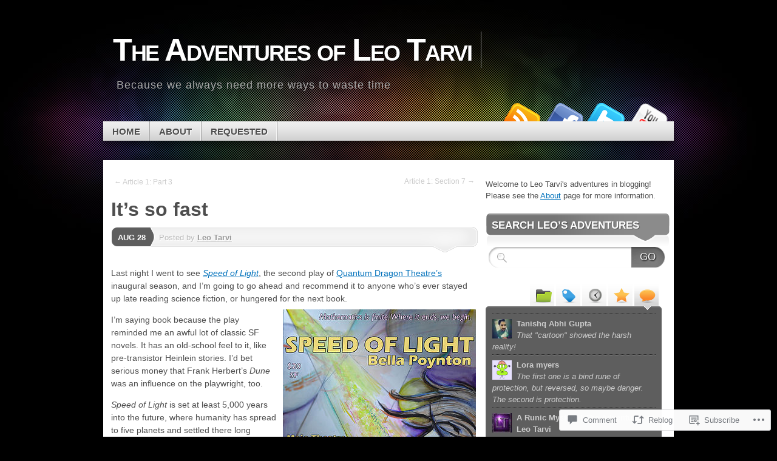

--- FILE ---
content_type: text/html; charset=UTF-8
request_url: https://leotarvi.com/2016/08/28/its-so-fast/
body_size: 34240
content:
<!DOCTYPE html>
<!--[if IE 7]>
<html id="ie7" lang="en">
<![endif]-->
<!--[if IE 8]>
<html id="ie8" lang="en">
<![endif]-->
<!--[if (!IE)]><!-->
<html lang="en">
<!--<![endif]-->
<head>
<meta charset="UTF-8" />
<title>It&#8217;s so fast | The Adventures of Leo Tarvi</title>
<link rel="profile" href="http://gmpg.org/xfn/11" />
<link rel="pingback" href="https://leotarvi.com/xmlrpc.php" />
<meta name='robots' content='max-image-preview:large' />

<!-- Async WordPress.com Remote Login -->
<script id="wpcom_remote_login_js">
var wpcom_remote_login_extra_auth = '';
function wpcom_remote_login_remove_dom_node_id( element_id ) {
	var dom_node = document.getElementById( element_id );
	if ( dom_node ) { dom_node.parentNode.removeChild( dom_node ); }
}
function wpcom_remote_login_remove_dom_node_classes( class_name ) {
	var dom_nodes = document.querySelectorAll( '.' + class_name );
	for ( var i = 0; i < dom_nodes.length; i++ ) {
		dom_nodes[ i ].parentNode.removeChild( dom_nodes[ i ] );
	}
}
function wpcom_remote_login_final_cleanup() {
	wpcom_remote_login_remove_dom_node_classes( "wpcom_remote_login_msg" );
	wpcom_remote_login_remove_dom_node_id( "wpcom_remote_login_key" );
	wpcom_remote_login_remove_dom_node_id( "wpcom_remote_login_validate" );
	wpcom_remote_login_remove_dom_node_id( "wpcom_remote_login_js" );
	wpcom_remote_login_remove_dom_node_id( "wpcom_request_access_iframe" );
	wpcom_remote_login_remove_dom_node_id( "wpcom_request_access_styles" );
}

// Watch for messages back from the remote login
window.addEventListener( "message", function( e ) {
	if ( e.origin === "https://r-login.wordpress.com" ) {
		var data = {};
		try {
			data = JSON.parse( e.data );
		} catch( e ) {
			wpcom_remote_login_final_cleanup();
			return;
		}

		if ( data.msg === 'LOGIN' ) {
			// Clean up the login check iframe
			wpcom_remote_login_remove_dom_node_id( "wpcom_remote_login_key" );

			var id_regex = new RegExp( /^[0-9]+$/ );
			var token_regex = new RegExp( /^.*|.*|.*$/ );
			if (
				token_regex.test( data.token )
				&& id_regex.test( data.wpcomid )
			) {
				// We have everything we need to ask for a login
				var script = document.createElement( "script" );
				script.setAttribute( "id", "wpcom_remote_login_validate" );
				script.src = '/remote-login.php?wpcom_remote_login=validate'
					+ '&wpcomid=' + data.wpcomid
					+ '&token=' + encodeURIComponent( data.token )
					+ '&host=' + window.location.protocol
					+ '//' + window.location.hostname
					+ '&postid=2174'
					+ '&is_singular=1';
				document.body.appendChild( script );
			}

			return;
		}

		// Safari ITP, not logged in, so redirect
		if ( data.msg === 'LOGIN-REDIRECT' ) {
			window.location = 'https://wordpress.com/log-in?redirect_to=' + window.location.href;
			return;
		}

		// Safari ITP, storage access failed, remove the request
		if ( data.msg === 'LOGIN-REMOVE' ) {
			var css_zap = 'html { -webkit-transition: margin-top 1s; transition: margin-top 1s; } /* 9001 */ html { margin-top: 0 !important; } * html body { margin-top: 0 !important; } @media screen and ( max-width: 782px ) { html { margin-top: 0 !important; } * html body { margin-top: 0 !important; } }';
			var style_zap = document.createElement( 'style' );
			style_zap.type = 'text/css';
			style_zap.appendChild( document.createTextNode( css_zap ) );
			document.body.appendChild( style_zap );

			var e = document.getElementById( 'wpcom_request_access_iframe' );
			e.parentNode.removeChild( e );

			document.cookie = 'wordpress_com_login_access=denied; path=/; max-age=31536000';

			return;
		}

		// Safari ITP
		if ( data.msg === 'REQUEST_ACCESS' ) {
			console.log( 'request access: safari' );

			// Check ITP iframe enable/disable knob
			if ( wpcom_remote_login_extra_auth !== 'safari_itp_iframe' ) {
				return;
			}

			// If we are in a "private window" there is no ITP.
			var private_window = false;
			try {
				var opendb = window.openDatabase( null, null, null, null );
			} catch( e ) {
				private_window = true;
			}

			if ( private_window ) {
				console.log( 'private window' );
				return;
			}

			var iframe = document.createElement( 'iframe' );
			iframe.id = 'wpcom_request_access_iframe';
			iframe.setAttribute( 'scrolling', 'no' );
			iframe.setAttribute( 'sandbox', 'allow-storage-access-by-user-activation allow-scripts allow-same-origin allow-top-navigation-by-user-activation' );
			iframe.src = 'https://r-login.wordpress.com/remote-login.php?wpcom_remote_login=request_access&origin=' + encodeURIComponent( data.origin ) + '&wpcomid=' + encodeURIComponent( data.wpcomid );

			var css = 'html { -webkit-transition: margin-top 1s; transition: margin-top 1s; } /* 9001 */ html { margin-top: 46px !important; } * html body { margin-top: 46px !important; } @media screen and ( max-width: 660px ) { html { margin-top: 71px !important; } * html body { margin-top: 71px !important; } #wpcom_request_access_iframe { display: block; height: 71px !important; } } #wpcom_request_access_iframe { border: 0px; height: 46px; position: fixed; top: 0; left: 0; width: 100%; min-width: 100%; z-index: 99999; background: #23282d; } ';

			var style = document.createElement( 'style' );
			style.type = 'text/css';
			style.id = 'wpcom_request_access_styles';
			style.appendChild( document.createTextNode( css ) );
			document.body.appendChild( style );

			document.body.appendChild( iframe );
		}

		if ( data.msg === 'DONE' ) {
			wpcom_remote_login_final_cleanup();
		}
	}
}, false );

// Inject the remote login iframe after the page has had a chance to load
// more critical resources
window.addEventListener( "DOMContentLoaded", function( e ) {
	var iframe = document.createElement( "iframe" );
	iframe.style.display = "none";
	iframe.setAttribute( "scrolling", "no" );
	iframe.setAttribute( "id", "wpcom_remote_login_key" );
	iframe.src = "https://r-login.wordpress.com/remote-login.php"
		+ "?wpcom_remote_login=key"
		+ "&origin=aHR0cHM6Ly9sZW90YXJ2aS5jb20%3D"
		+ "&wpcomid=22069995"
		+ "&time=" + Math.floor( Date.now() / 1000 );
	document.body.appendChild( iframe );
}, false );
</script>
<link rel='dns-prefetch' href='//s0.wp.com' />
<link rel='dns-prefetch' href='//widgets.wp.com' />
<link rel="alternate" type="application/rss+xml" title="The Adventures of Leo Tarvi &raquo; Feed" href="https://leotarvi.com/feed/" />
<link rel="alternate" type="application/rss+xml" title="The Adventures of Leo Tarvi &raquo; Comments Feed" href="https://leotarvi.com/comments/feed/" />
<link rel="alternate" type="application/rss+xml" title="The Adventures of Leo Tarvi &raquo; It&#8217;s so fast Comments Feed" href="https://leotarvi.com/2016/08/28/its-so-fast/feed/" />
	<script type="text/javascript">
		/* <![CDATA[ */
		function addLoadEvent(func) {
			var oldonload = window.onload;
			if (typeof window.onload != 'function') {
				window.onload = func;
			} else {
				window.onload = function () {
					oldonload();
					func();
				}
			}
		}
		/* ]]> */
	</script>
	<link crossorigin='anonymous' rel='stylesheet' id='all-css-0-1' href='/_static/??-eJxtzEkKgDAMQNELWYNjcSGeRdog1Q7BpHh9UQRBXD74fDhImRQFo0DIinxeXGRYUWg222PgHCEkmz0y7OhnQasosXxUGuYC/o/ebfh+b135FMZKd02th77t1hMpiDR+&cssminify=yes' type='text/css' media='all' />
<style id='wp-emoji-styles-inline-css'>

	img.wp-smiley, img.emoji {
		display: inline !important;
		border: none !important;
		box-shadow: none !important;
		height: 1em !important;
		width: 1em !important;
		margin: 0 0.07em !important;
		vertical-align: -0.1em !important;
		background: none !important;
		padding: 0 !important;
	}
/*# sourceURL=wp-emoji-styles-inline-css */
</style>
<link crossorigin='anonymous' rel='stylesheet' id='all-css-2-1' href='/wp-content/plugins/gutenberg-core/v22.2.0/build/styles/block-library/style.css?m=1764855221i&cssminify=yes' type='text/css' media='all' />
<style id='wp-block-library-inline-css'>
.has-text-align-justify {
	text-align:justify;
}
.has-text-align-justify{text-align:justify;}

/*# sourceURL=wp-block-library-inline-css */
</style><style id='global-styles-inline-css'>
:root{--wp--preset--aspect-ratio--square: 1;--wp--preset--aspect-ratio--4-3: 4/3;--wp--preset--aspect-ratio--3-4: 3/4;--wp--preset--aspect-ratio--3-2: 3/2;--wp--preset--aspect-ratio--2-3: 2/3;--wp--preset--aspect-ratio--16-9: 16/9;--wp--preset--aspect-ratio--9-16: 9/16;--wp--preset--color--black: #000000;--wp--preset--color--cyan-bluish-gray: #abb8c3;--wp--preset--color--white: #ffffff;--wp--preset--color--pale-pink: #f78da7;--wp--preset--color--vivid-red: #cf2e2e;--wp--preset--color--luminous-vivid-orange: #ff6900;--wp--preset--color--luminous-vivid-amber: #fcb900;--wp--preset--color--light-green-cyan: #7bdcb5;--wp--preset--color--vivid-green-cyan: #00d084;--wp--preset--color--pale-cyan-blue: #8ed1fc;--wp--preset--color--vivid-cyan-blue: #0693e3;--wp--preset--color--vivid-purple: #9b51e0;--wp--preset--gradient--vivid-cyan-blue-to-vivid-purple: linear-gradient(135deg,rgb(6,147,227) 0%,rgb(155,81,224) 100%);--wp--preset--gradient--light-green-cyan-to-vivid-green-cyan: linear-gradient(135deg,rgb(122,220,180) 0%,rgb(0,208,130) 100%);--wp--preset--gradient--luminous-vivid-amber-to-luminous-vivid-orange: linear-gradient(135deg,rgb(252,185,0) 0%,rgb(255,105,0) 100%);--wp--preset--gradient--luminous-vivid-orange-to-vivid-red: linear-gradient(135deg,rgb(255,105,0) 0%,rgb(207,46,46) 100%);--wp--preset--gradient--very-light-gray-to-cyan-bluish-gray: linear-gradient(135deg,rgb(238,238,238) 0%,rgb(169,184,195) 100%);--wp--preset--gradient--cool-to-warm-spectrum: linear-gradient(135deg,rgb(74,234,220) 0%,rgb(151,120,209) 20%,rgb(207,42,186) 40%,rgb(238,44,130) 60%,rgb(251,105,98) 80%,rgb(254,248,76) 100%);--wp--preset--gradient--blush-light-purple: linear-gradient(135deg,rgb(255,206,236) 0%,rgb(152,150,240) 100%);--wp--preset--gradient--blush-bordeaux: linear-gradient(135deg,rgb(254,205,165) 0%,rgb(254,45,45) 50%,rgb(107,0,62) 100%);--wp--preset--gradient--luminous-dusk: linear-gradient(135deg,rgb(255,203,112) 0%,rgb(199,81,192) 50%,rgb(65,88,208) 100%);--wp--preset--gradient--pale-ocean: linear-gradient(135deg,rgb(255,245,203) 0%,rgb(182,227,212) 50%,rgb(51,167,181) 100%);--wp--preset--gradient--electric-grass: linear-gradient(135deg,rgb(202,248,128) 0%,rgb(113,206,126) 100%);--wp--preset--gradient--midnight: linear-gradient(135deg,rgb(2,3,129) 0%,rgb(40,116,252) 100%);--wp--preset--font-size--small: 13px;--wp--preset--font-size--medium: 20px;--wp--preset--font-size--large: 36px;--wp--preset--font-size--x-large: 42px;--wp--preset--font-family--albert-sans: 'Albert Sans', sans-serif;--wp--preset--font-family--alegreya: Alegreya, serif;--wp--preset--font-family--arvo: Arvo, serif;--wp--preset--font-family--bodoni-moda: 'Bodoni Moda', serif;--wp--preset--font-family--bricolage-grotesque: 'Bricolage Grotesque', sans-serif;--wp--preset--font-family--cabin: Cabin, sans-serif;--wp--preset--font-family--chivo: Chivo, sans-serif;--wp--preset--font-family--commissioner: Commissioner, sans-serif;--wp--preset--font-family--cormorant: Cormorant, serif;--wp--preset--font-family--courier-prime: 'Courier Prime', monospace;--wp--preset--font-family--crimson-pro: 'Crimson Pro', serif;--wp--preset--font-family--dm-mono: 'DM Mono', monospace;--wp--preset--font-family--dm-sans: 'DM Sans', sans-serif;--wp--preset--font-family--dm-serif-display: 'DM Serif Display', serif;--wp--preset--font-family--domine: Domine, serif;--wp--preset--font-family--eb-garamond: 'EB Garamond', serif;--wp--preset--font-family--epilogue: Epilogue, sans-serif;--wp--preset--font-family--fahkwang: Fahkwang, sans-serif;--wp--preset--font-family--figtree: Figtree, sans-serif;--wp--preset--font-family--fira-sans: 'Fira Sans', sans-serif;--wp--preset--font-family--fjalla-one: 'Fjalla One', sans-serif;--wp--preset--font-family--fraunces: Fraunces, serif;--wp--preset--font-family--gabarito: Gabarito, system-ui;--wp--preset--font-family--ibm-plex-mono: 'IBM Plex Mono', monospace;--wp--preset--font-family--ibm-plex-sans: 'IBM Plex Sans', sans-serif;--wp--preset--font-family--ibarra-real-nova: 'Ibarra Real Nova', serif;--wp--preset--font-family--instrument-serif: 'Instrument Serif', serif;--wp--preset--font-family--inter: Inter, sans-serif;--wp--preset--font-family--josefin-sans: 'Josefin Sans', sans-serif;--wp--preset--font-family--jost: Jost, sans-serif;--wp--preset--font-family--libre-baskerville: 'Libre Baskerville', serif;--wp--preset--font-family--libre-franklin: 'Libre Franklin', sans-serif;--wp--preset--font-family--literata: Literata, serif;--wp--preset--font-family--lora: Lora, serif;--wp--preset--font-family--merriweather: Merriweather, serif;--wp--preset--font-family--montserrat: Montserrat, sans-serif;--wp--preset--font-family--newsreader: Newsreader, serif;--wp--preset--font-family--noto-sans-mono: 'Noto Sans Mono', sans-serif;--wp--preset--font-family--nunito: Nunito, sans-serif;--wp--preset--font-family--open-sans: 'Open Sans', sans-serif;--wp--preset--font-family--overpass: Overpass, sans-serif;--wp--preset--font-family--pt-serif: 'PT Serif', serif;--wp--preset--font-family--petrona: Petrona, serif;--wp--preset--font-family--piazzolla: Piazzolla, serif;--wp--preset--font-family--playfair-display: 'Playfair Display', serif;--wp--preset--font-family--plus-jakarta-sans: 'Plus Jakarta Sans', sans-serif;--wp--preset--font-family--poppins: Poppins, sans-serif;--wp--preset--font-family--raleway: Raleway, sans-serif;--wp--preset--font-family--roboto: Roboto, sans-serif;--wp--preset--font-family--roboto-slab: 'Roboto Slab', serif;--wp--preset--font-family--rubik: Rubik, sans-serif;--wp--preset--font-family--rufina: Rufina, serif;--wp--preset--font-family--sora: Sora, sans-serif;--wp--preset--font-family--source-sans-3: 'Source Sans 3', sans-serif;--wp--preset--font-family--source-serif-4: 'Source Serif 4', serif;--wp--preset--font-family--space-mono: 'Space Mono', monospace;--wp--preset--font-family--syne: Syne, sans-serif;--wp--preset--font-family--texturina: Texturina, serif;--wp--preset--font-family--urbanist: Urbanist, sans-serif;--wp--preset--font-family--work-sans: 'Work Sans', sans-serif;--wp--preset--spacing--20: 0.44rem;--wp--preset--spacing--30: 0.67rem;--wp--preset--spacing--40: 1rem;--wp--preset--spacing--50: 1.5rem;--wp--preset--spacing--60: 2.25rem;--wp--preset--spacing--70: 3.38rem;--wp--preset--spacing--80: 5.06rem;--wp--preset--shadow--natural: 6px 6px 9px rgba(0, 0, 0, 0.2);--wp--preset--shadow--deep: 12px 12px 50px rgba(0, 0, 0, 0.4);--wp--preset--shadow--sharp: 6px 6px 0px rgba(0, 0, 0, 0.2);--wp--preset--shadow--outlined: 6px 6px 0px -3px rgb(255, 255, 255), 6px 6px rgb(0, 0, 0);--wp--preset--shadow--crisp: 6px 6px 0px rgb(0, 0, 0);}:where(.is-layout-flex){gap: 0.5em;}:where(.is-layout-grid){gap: 0.5em;}body .is-layout-flex{display: flex;}.is-layout-flex{flex-wrap: wrap;align-items: center;}.is-layout-flex > :is(*, div){margin: 0;}body .is-layout-grid{display: grid;}.is-layout-grid > :is(*, div){margin: 0;}:where(.wp-block-columns.is-layout-flex){gap: 2em;}:where(.wp-block-columns.is-layout-grid){gap: 2em;}:where(.wp-block-post-template.is-layout-flex){gap: 1.25em;}:where(.wp-block-post-template.is-layout-grid){gap: 1.25em;}.has-black-color{color: var(--wp--preset--color--black) !important;}.has-cyan-bluish-gray-color{color: var(--wp--preset--color--cyan-bluish-gray) !important;}.has-white-color{color: var(--wp--preset--color--white) !important;}.has-pale-pink-color{color: var(--wp--preset--color--pale-pink) !important;}.has-vivid-red-color{color: var(--wp--preset--color--vivid-red) !important;}.has-luminous-vivid-orange-color{color: var(--wp--preset--color--luminous-vivid-orange) !important;}.has-luminous-vivid-amber-color{color: var(--wp--preset--color--luminous-vivid-amber) !important;}.has-light-green-cyan-color{color: var(--wp--preset--color--light-green-cyan) !important;}.has-vivid-green-cyan-color{color: var(--wp--preset--color--vivid-green-cyan) !important;}.has-pale-cyan-blue-color{color: var(--wp--preset--color--pale-cyan-blue) !important;}.has-vivid-cyan-blue-color{color: var(--wp--preset--color--vivid-cyan-blue) !important;}.has-vivid-purple-color{color: var(--wp--preset--color--vivid-purple) !important;}.has-black-background-color{background-color: var(--wp--preset--color--black) !important;}.has-cyan-bluish-gray-background-color{background-color: var(--wp--preset--color--cyan-bluish-gray) !important;}.has-white-background-color{background-color: var(--wp--preset--color--white) !important;}.has-pale-pink-background-color{background-color: var(--wp--preset--color--pale-pink) !important;}.has-vivid-red-background-color{background-color: var(--wp--preset--color--vivid-red) !important;}.has-luminous-vivid-orange-background-color{background-color: var(--wp--preset--color--luminous-vivid-orange) !important;}.has-luminous-vivid-amber-background-color{background-color: var(--wp--preset--color--luminous-vivid-amber) !important;}.has-light-green-cyan-background-color{background-color: var(--wp--preset--color--light-green-cyan) !important;}.has-vivid-green-cyan-background-color{background-color: var(--wp--preset--color--vivid-green-cyan) !important;}.has-pale-cyan-blue-background-color{background-color: var(--wp--preset--color--pale-cyan-blue) !important;}.has-vivid-cyan-blue-background-color{background-color: var(--wp--preset--color--vivid-cyan-blue) !important;}.has-vivid-purple-background-color{background-color: var(--wp--preset--color--vivid-purple) !important;}.has-black-border-color{border-color: var(--wp--preset--color--black) !important;}.has-cyan-bluish-gray-border-color{border-color: var(--wp--preset--color--cyan-bluish-gray) !important;}.has-white-border-color{border-color: var(--wp--preset--color--white) !important;}.has-pale-pink-border-color{border-color: var(--wp--preset--color--pale-pink) !important;}.has-vivid-red-border-color{border-color: var(--wp--preset--color--vivid-red) !important;}.has-luminous-vivid-orange-border-color{border-color: var(--wp--preset--color--luminous-vivid-orange) !important;}.has-luminous-vivid-amber-border-color{border-color: var(--wp--preset--color--luminous-vivid-amber) !important;}.has-light-green-cyan-border-color{border-color: var(--wp--preset--color--light-green-cyan) !important;}.has-vivid-green-cyan-border-color{border-color: var(--wp--preset--color--vivid-green-cyan) !important;}.has-pale-cyan-blue-border-color{border-color: var(--wp--preset--color--pale-cyan-blue) !important;}.has-vivid-cyan-blue-border-color{border-color: var(--wp--preset--color--vivid-cyan-blue) !important;}.has-vivid-purple-border-color{border-color: var(--wp--preset--color--vivid-purple) !important;}.has-vivid-cyan-blue-to-vivid-purple-gradient-background{background: var(--wp--preset--gradient--vivid-cyan-blue-to-vivid-purple) !important;}.has-light-green-cyan-to-vivid-green-cyan-gradient-background{background: var(--wp--preset--gradient--light-green-cyan-to-vivid-green-cyan) !important;}.has-luminous-vivid-amber-to-luminous-vivid-orange-gradient-background{background: var(--wp--preset--gradient--luminous-vivid-amber-to-luminous-vivid-orange) !important;}.has-luminous-vivid-orange-to-vivid-red-gradient-background{background: var(--wp--preset--gradient--luminous-vivid-orange-to-vivid-red) !important;}.has-very-light-gray-to-cyan-bluish-gray-gradient-background{background: var(--wp--preset--gradient--very-light-gray-to-cyan-bluish-gray) !important;}.has-cool-to-warm-spectrum-gradient-background{background: var(--wp--preset--gradient--cool-to-warm-spectrum) !important;}.has-blush-light-purple-gradient-background{background: var(--wp--preset--gradient--blush-light-purple) !important;}.has-blush-bordeaux-gradient-background{background: var(--wp--preset--gradient--blush-bordeaux) !important;}.has-luminous-dusk-gradient-background{background: var(--wp--preset--gradient--luminous-dusk) !important;}.has-pale-ocean-gradient-background{background: var(--wp--preset--gradient--pale-ocean) !important;}.has-electric-grass-gradient-background{background: var(--wp--preset--gradient--electric-grass) !important;}.has-midnight-gradient-background{background: var(--wp--preset--gradient--midnight) !important;}.has-small-font-size{font-size: var(--wp--preset--font-size--small) !important;}.has-medium-font-size{font-size: var(--wp--preset--font-size--medium) !important;}.has-large-font-size{font-size: var(--wp--preset--font-size--large) !important;}.has-x-large-font-size{font-size: var(--wp--preset--font-size--x-large) !important;}.has-albert-sans-font-family{font-family: var(--wp--preset--font-family--albert-sans) !important;}.has-alegreya-font-family{font-family: var(--wp--preset--font-family--alegreya) !important;}.has-arvo-font-family{font-family: var(--wp--preset--font-family--arvo) !important;}.has-bodoni-moda-font-family{font-family: var(--wp--preset--font-family--bodoni-moda) !important;}.has-bricolage-grotesque-font-family{font-family: var(--wp--preset--font-family--bricolage-grotesque) !important;}.has-cabin-font-family{font-family: var(--wp--preset--font-family--cabin) !important;}.has-chivo-font-family{font-family: var(--wp--preset--font-family--chivo) !important;}.has-commissioner-font-family{font-family: var(--wp--preset--font-family--commissioner) !important;}.has-cormorant-font-family{font-family: var(--wp--preset--font-family--cormorant) !important;}.has-courier-prime-font-family{font-family: var(--wp--preset--font-family--courier-prime) !important;}.has-crimson-pro-font-family{font-family: var(--wp--preset--font-family--crimson-pro) !important;}.has-dm-mono-font-family{font-family: var(--wp--preset--font-family--dm-mono) !important;}.has-dm-sans-font-family{font-family: var(--wp--preset--font-family--dm-sans) !important;}.has-dm-serif-display-font-family{font-family: var(--wp--preset--font-family--dm-serif-display) !important;}.has-domine-font-family{font-family: var(--wp--preset--font-family--domine) !important;}.has-eb-garamond-font-family{font-family: var(--wp--preset--font-family--eb-garamond) !important;}.has-epilogue-font-family{font-family: var(--wp--preset--font-family--epilogue) !important;}.has-fahkwang-font-family{font-family: var(--wp--preset--font-family--fahkwang) !important;}.has-figtree-font-family{font-family: var(--wp--preset--font-family--figtree) !important;}.has-fira-sans-font-family{font-family: var(--wp--preset--font-family--fira-sans) !important;}.has-fjalla-one-font-family{font-family: var(--wp--preset--font-family--fjalla-one) !important;}.has-fraunces-font-family{font-family: var(--wp--preset--font-family--fraunces) !important;}.has-gabarito-font-family{font-family: var(--wp--preset--font-family--gabarito) !important;}.has-ibm-plex-mono-font-family{font-family: var(--wp--preset--font-family--ibm-plex-mono) !important;}.has-ibm-plex-sans-font-family{font-family: var(--wp--preset--font-family--ibm-plex-sans) !important;}.has-ibarra-real-nova-font-family{font-family: var(--wp--preset--font-family--ibarra-real-nova) !important;}.has-instrument-serif-font-family{font-family: var(--wp--preset--font-family--instrument-serif) !important;}.has-inter-font-family{font-family: var(--wp--preset--font-family--inter) !important;}.has-josefin-sans-font-family{font-family: var(--wp--preset--font-family--josefin-sans) !important;}.has-jost-font-family{font-family: var(--wp--preset--font-family--jost) !important;}.has-libre-baskerville-font-family{font-family: var(--wp--preset--font-family--libre-baskerville) !important;}.has-libre-franklin-font-family{font-family: var(--wp--preset--font-family--libre-franklin) !important;}.has-literata-font-family{font-family: var(--wp--preset--font-family--literata) !important;}.has-lora-font-family{font-family: var(--wp--preset--font-family--lora) !important;}.has-merriweather-font-family{font-family: var(--wp--preset--font-family--merriweather) !important;}.has-montserrat-font-family{font-family: var(--wp--preset--font-family--montserrat) !important;}.has-newsreader-font-family{font-family: var(--wp--preset--font-family--newsreader) !important;}.has-noto-sans-mono-font-family{font-family: var(--wp--preset--font-family--noto-sans-mono) !important;}.has-nunito-font-family{font-family: var(--wp--preset--font-family--nunito) !important;}.has-open-sans-font-family{font-family: var(--wp--preset--font-family--open-sans) !important;}.has-overpass-font-family{font-family: var(--wp--preset--font-family--overpass) !important;}.has-pt-serif-font-family{font-family: var(--wp--preset--font-family--pt-serif) !important;}.has-petrona-font-family{font-family: var(--wp--preset--font-family--petrona) !important;}.has-piazzolla-font-family{font-family: var(--wp--preset--font-family--piazzolla) !important;}.has-playfair-display-font-family{font-family: var(--wp--preset--font-family--playfair-display) !important;}.has-plus-jakarta-sans-font-family{font-family: var(--wp--preset--font-family--plus-jakarta-sans) !important;}.has-poppins-font-family{font-family: var(--wp--preset--font-family--poppins) !important;}.has-raleway-font-family{font-family: var(--wp--preset--font-family--raleway) !important;}.has-roboto-font-family{font-family: var(--wp--preset--font-family--roboto) !important;}.has-roboto-slab-font-family{font-family: var(--wp--preset--font-family--roboto-slab) !important;}.has-rubik-font-family{font-family: var(--wp--preset--font-family--rubik) !important;}.has-rufina-font-family{font-family: var(--wp--preset--font-family--rufina) !important;}.has-sora-font-family{font-family: var(--wp--preset--font-family--sora) !important;}.has-source-sans-3-font-family{font-family: var(--wp--preset--font-family--source-sans-3) !important;}.has-source-serif-4-font-family{font-family: var(--wp--preset--font-family--source-serif-4) !important;}.has-space-mono-font-family{font-family: var(--wp--preset--font-family--space-mono) !important;}.has-syne-font-family{font-family: var(--wp--preset--font-family--syne) !important;}.has-texturina-font-family{font-family: var(--wp--preset--font-family--texturina) !important;}.has-urbanist-font-family{font-family: var(--wp--preset--font-family--urbanist) !important;}.has-work-sans-font-family{font-family: var(--wp--preset--font-family--work-sans) !important;}
/*# sourceURL=global-styles-inline-css */
</style>

<style id='classic-theme-styles-inline-css'>
/*! This file is auto-generated */
.wp-block-button__link{color:#fff;background-color:#32373c;border-radius:9999px;box-shadow:none;text-decoration:none;padding:calc(.667em + 2px) calc(1.333em + 2px);font-size:1.125em}.wp-block-file__button{background:#32373c;color:#fff;text-decoration:none}
/*# sourceURL=/wp-includes/css/classic-themes.min.css */
</style>
<link crossorigin='anonymous' rel='stylesheet' id='all-css-4-1' href='/_static/??-eJx9j9sOwjAIhl/ISjTzdGF8FNMD0c7RNYVuPr4sy27U7IbADx8/wJiN75NgEqBqclcfMTH4vqDqlK2AThCGaLFD0rGtZ97Af2yM4YGiOC+5EXyvI1ltjHO5ILPRSLGSkad68RrXomTrX0alecXcAK5p6d0HTKEvYKv0ZEWi/6GAiwdXYxdgwOLUWcXpS/6up1tudN2djud9c2maQ/sBK5V29A==&cssminify=yes' type='text/css' media='all' />
<link rel='stylesheet' id='verbum-gutenberg-css-css' href='https://widgets.wp.com/verbum-block-editor/block-editor.css?ver=1738686361' media='all' />
<link crossorigin='anonymous' rel='stylesheet' id='all-css-6-1' href='/_static/??-eJyFi8sKAjEMRX/IGoaKj4X4LTMlxkra1CZF+veOzGZE0NW9B86BZ3FBsmE2sBsmVChtgtTV4qMhqHXGbVDdwB8zCEvVZRxV7F9Vaq5wo5gVKk4sNF+C2Vrhr4hQHEsYLUr+AHflMdZ3eknn4bAb9ifv/fH+ApsxUnM=&cssminify=yes' type='text/css' media='all' />
<link crossorigin='anonymous' rel='stylesheet' id='print-css-7-1' href='/wp-content/mu-plugins/global-print/global-print.css?m=1465851035i&cssminify=yes' type='text/css' media='print' />
<style id='jetpack-global-styles-frontend-style-inline-css'>
:root { --font-headings: unset; --font-base: unset; --font-headings-default: -apple-system,BlinkMacSystemFont,"Segoe UI",Roboto,Oxygen-Sans,Ubuntu,Cantarell,"Helvetica Neue",sans-serif; --font-base-default: -apple-system,BlinkMacSystemFont,"Segoe UI",Roboto,Oxygen-Sans,Ubuntu,Cantarell,"Helvetica Neue",sans-serif;}
/*# sourceURL=jetpack-global-styles-frontend-style-inline-css */
</style>
<link crossorigin='anonymous' rel='stylesheet' id='all-css-10-1' href='/_static/??-eJyNjcsKAjEMRX/IGtQZBxfip0hMS9sxTYppGfx7H7gRN+7ugcs5sFRHKi1Ig9Jd5R6zGMyhVaTrh8G6QFHfORhYwlvw6P39PbPENZmt4G/ROQuBKWVkxxrVvuBH1lIoz2waILJekF+HUzlupnG3nQ77YZwfuRJIaQ==&cssminify=yes' type='text/css' media='all' />
<script type="text/javascript" id="jetpack_related-posts-js-extra">
/* <![CDATA[ */
var related_posts_js_options = {"post_heading":"h4"};
//# sourceURL=jetpack_related-posts-js-extra
/* ]]> */
</script>
<script type="text/javascript" id="wpcom-actionbar-placeholder-js-extra">
/* <![CDATA[ */
var actionbardata = {"siteID":"22069995","postID":"2174","siteURL":"https://leotarvi.com","xhrURL":"https://leotarvi.com/wp-admin/admin-ajax.php","nonce":"bf8850f560","isLoggedIn":"","statusMessage":"","subsEmailDefault":"instantly","proxyScriptUrl":"https://s0.wp.com/wp-content/js/wpcom-proxy-request.js?m=1513050504i&amp;ver=20211021","shortlink":"https://wp.me/p1uBpF-z4","i18n":{"followedText":"New posts from this site will now appear in your \u003Ca href=\"https://wordpress.com/reader\"\u003EReader\u003C/a\u003E","foldBar":"Collapse this bar","unfoldBar":"Expand this bar","shortLinkCopied":"Shortlink copied to clipboard."}};
//# sourceURL=wpcom-actionbar-placeholder-js-extra
/* ]]> */
</script>
<script type="text/javascript" id="jetpack-mu-wpcom-settings-js-before">
/* <![CDATA[ */
var JETPACK_MU_WPCOM_SETTINGS = {"assetsUrl":"https://s0.wp.com/wp-content/mu-plugins/jetpack-mu-wpcom-plugin/sun/jetpack_vendor/automattic/jetpack-mu-wpcom/src/build/"};
//# sourceURL=jetpack-mu-wpcom-settings-js-before
/* ]]> */
</script>
<script crossorigin='anonymous' type='text/javascript'  src='/_static/??-eJx1jcEKwjAQRH/IdO2htBfxU6RNYk1MNjG7i/bvTaFCBT0Nw7yZgWdWOiFbZIiicpDZIYG3nEd93zyQIFwcapjEBQPFhpGtUTkR07drosPG0wF2u74ygVUu6bV8sjoWxFhaQ/8QW5ZN9gN/IRXdXOrprze+2VgrWSaIC7GrhbV/FdTsElLlz/HU9l13bNt+GPwbxMpgZA=='></script>
<script type="text/javascript" id="rlt-proxy-js-after">
/* <![CDATA[ */
	rltInitialize( {"token":null,"iframeOrigins":["https:\/\/widgets.wp.com"]} );
//# sourceURL=rlt-proxy-js-after
/* ]]> */
</script>
<link rel="EditURI" type="application/rsd+xml" title="RSD" href="https://leotarvi.wordpress.com/xmlrpc.php?rsd" />
<meta name="generator" content="WordPress.com" />
<link rel="canonical" href="https://leotarvi.com/2016/08/28/its-so-fast/" />
<link rel='shortlink' href='https://wp.me/p1uBpF-z4' />
<link rel="alternate" type="application/json+oembed" href="https://public-api.wordpress.com/oembed/?format=json&amp;url=https%3A%2F%2Fleotarvi.com%2F2016%2F08%2F28%2Fits-so-fast%2F&amp;for=wpcom-auto-discovery" /><link rel="alternate" type="application/xml+oembed" href="https://public-api.wordpress.com/oembed/?format=xml&amp;url=https%3A%2F%2Fleotarvi.com%2F2016%2F08%2F28%2Fits-so-fast%2F&amp;for=wpcom-auto-discovery" />
<!-- Jetpack Open Graph Tags -->
<meta property="og:type" content="article" />
<meta property="og:title" content="It&#8217;s so fast" />
<meta property="og:url" content="https://leotarvi.com/2016/08/28/its-so-fast/" />
<meta property="og:description" content="Last night I went to see Speed of Light, the second play of Quantum Dragon Theatre&#8217;s inaugural season, and I&#8217;m going to go ahead and recommend it to anyone who&#8217;s ever stayed up la…" />
<meta property="article:published_time" content="2016-08-28T17:32:24+00:00" />
<meta property="article:modified_time" content="2016-08-28T20:53:08+00:00" />
<meta property="og:site_name" content="The Adventures of Leo Tarvi" />
<meta property="og:image" content="https://leotarvi.com/wp-content/uploads/2016/08/33a8a9_2426413a0954409094334377f699489d-mv2.jpg" />
<meta property="og:image:width" content="318" />
<meta property="og:image:height" content="411" />
<meta property="og:image:alt" content="33a8a9_2426413a0954409094334377f699489d-mv2" />
<meta property="og:locale" content="en_US" />
<meta property="article:publisher" content="https://www.facebook.com/WordPresscom" />
<meta name="twitter:creator" content="@LeoTarvi" />
<meta name="twitter:text:title" content="It&#8217;s so fast" />
<meta name="twitter:image" content="https://leotarvi.com/wp-content/uploads/2016/08/33a8a9_2426413a0954409094334377f699489d-mv2.jpg?w=640" />
<meta name="twitter:image:alt" content="33a8a9_2426413a0954409094334377f699489d-mv2" />
<meta name="twitter:card" content="summary_large_image" />

<!-- End Jetpack Open Graph Tags -->
<link rel="shortcut icon" type="image/x-icon" href="https://secure.gravatar.com/blavatar/ba0fc58749032546017af1614061081a7cac6636623e29269164c757dbc5b592?s=32" sizes="16x16" />
<link rel="icon" type="image/x-icon" href="https://secure.gravatar.com/blavatar/ba0fc58749032546017af1614061081a7cac6636623e29269164c757dbc5b592?s=32" sizes="16x16" />
<link rel="apple-touch-icon" href="https://secure.gravatar.com/blavatar/ba0fc58749032546017af1614061081a7cac6636623e29269164c757dbc5b592?s=114" />
<link rel='openid.server' href='https://leotarvi.com/?openidserver=1' />
<link rel='openid.delegate' href='https://leotarvi.com/' />
<link rel="search" type="application/opensearchdescription+xml" href="https://leotarvi.com/osd.xml" title="The Adventures of Leo Tarvi" />
<link rel="search" type="application/opensearchdescription+xml" href="https://s1.wp.com/opensearch.xml" title="WordPress.com" />
<meta name="description" content="Last night I went to see Speed of Light, the second play of Quantum Dragon Theatre&#039;s inaugural season, and I&#039;m going to go ahead and recommend it to anyone who&#039;s ever stayed up late reading science fiction, or hungered for the next book.  I&#039;m saying book because the play reminded me an awful lot of&hellip;" />
<link crossorigin='anonymous' rel='stylesheet' id='all-css-0-3' href='/_static/??-eJyVjssKwkAMRX/INowP1IX4KdKmg6SdScJkQn+/FR/gTpfncjhcmLVB4Rq5QvZGk9+JDcZYtcPpxWDOcCNG6JPgZGAzaSwtmm3g50CWwVM0wK6IW0wf5z382XseckrDir1hIa0kq/tFbSZ+hK/5Eo6H3fkU9mE7Lr2lXSA=&cssminify=yes' type='text/css' media='all' />
</head>

<body class="wp-singular post-template-default single single-post postid-2174 single-format-standard wp-theme-pubmystique customizer-styles-applied content-sidebar jetpack-reblog-enabled">
<div id="page">

	<div id="container">

		<ul class="skip">
			<li><a href="#access">Skip to navigation</a></li>
			<li><a href="#main">Skip to main content</a></li>
			<li><a href="#sidebar">Skip to primary sidebar</a></li>
			<li><a href="#sidebar2">Skip to secondary sidebar</a></li>
			<li><a href="#footer">Skip to footer</a></li>
		</ul>

		<div id="header">
			<div id="branding" class="clear-block">
				<a class="home-link" href="https://leotarvi.com/" title="The Adventures of Leo Tarvi" rel="home">
					<h1 id="logo">The Adventures of Leo Tarvi</h1>
					<h2 id="site-description">Because we always need more ways to waste time</h2>
				</a>
			</div><!-- #branding-->

			<div id="access" class="clear-block" role="navigation">
				<false class="menu"><ul>
<li ><a href="https://leotarvi.com/">Home</a></li><li class="page_item page-item-2"><a href="https://leotarvi.com/about/">About</a></li>
<li class="page_item page-item-21"><a href="https://leotarvi.com/requested/">Requested</a></li>
</ul></false>

				<div class="social-icons">

											<a href="http://www.youtube.com/user/LeoTarvi?feature=mhee" class="youtube">YouTube</a>
					
					
											<a href="https://twitter.com/#!/LeoTarvi" class="twitter">Twitter</a>
					
											<a href="https://www.facebook.com/leotarvi" class="facebook">Facebook</a>
					
											<a href="https://leotarvi.com/feed/" class="rss">RSS Feed</a>
					
				</div><!-- .social-icons -->

			</div><!-- #access -->

										
			</div><!-- #header-->

			<div id="main">

 			<div id="content-container">
	 			<div id="content">
					
						<div class="post-navigation nav-above">
							<div class="nav-previous">
								<a href="https://leotarvi.com/2016/08/27/article-1-part-3/" rel="prev">&larr; Article 1: Part&nbsp;3</a>							</div>
							<div class="nav-next">
								<a href="https://leotarvi.com/2016/09/10/article-1-section-7/" rel="next">Article 1: Section&nbsp;7 &rarr;</a>							</div>
						</div><!-- .post-navigation -->

						<div class="post-wrapper clear-block post-2174 post type-post status-publish format-standard hentry category-reviews tag-becky-raeta tag-casey-spiegel tag-celeste-conowitch tag-dave-sikula tag-friends-dont-let-friends-take-bloom tag-greywolf tag-marisa-darabi tag-quantum-dragon-theatre tag-sam-tillis tag-science-fiction tag-speed-of-light tag-theatre-review tag-there-were-capes-in-this-science-fiction-play-that-didnt-quite-make-it-space-opera tag-tony-cirimele">

	
			<h1 class="single-title">It&#8217;s so fast</h1>	
	<div class="post-date">
		<p class="day"><a href="https://leotarvi.com/2016/08/28/its-so-fast/" rel="bookmark" title="Permanent Link to It&#8217;s so fast">Aug 28</a></p>
	</div><!-- .post-date -->

	<div class="post-info clear-block">
		<p class="author alignleft">Posted by <a href="https://leotarvi.com/author/leotarvi/" title="Posts by Leo Tarvi" rel="author">Leo Tarvi</a></p>
	</div><!-- .post-info clear-block" -->

	<div class="entry clear-block">
		<p>Last night I went to see <em><a href="http://www.quantumdragon.org/#!speed-of-light/no57l" target="_blank">Speed of Light</a></em>, the second play of <a href="http://www.quantumdragon.org/" target="_blank">Quantum Dragon Theatre&#8217;s</a> inaugural season, and I&#8217;m going to go ahead and recommend it to anyone who&#8217;s ever stayed up late reading science fiction, or hungered for the next book. <img data-attachment-id="2340" data-permalink="https://leotarvi.com/2016/08/28/its-so-fast/33a8a9_2426413a0954409094334377f699489d-mv2/" data-orig-file="https://leotarvi.com/wp-content/uploads/2016/08/33a8a9_2426413a0954409094334377f699489d-mv2.jpg" data-orig-size="318,411" data-comments-opened="1" data-image-meta="{&quot;aperture&quot;:&quot;0&quot;,&quot;credit&quot;:&quot;&quot;,&quot;camera&quot;:&quot;&quot;,&quot;caption&quot;:&quot;&quot;,&quot;created_timestamp&quot;:&quot;0&quot;,&quot;copyright&quot;:&quot;&quot;,&quot;focal_length&quot;:&quot;0&quot;,&quot;iso&quot;:&quot;0&quot;,&quot;shutter_speed&quot;:&quot;0&quot;,&quot;title&quot;:&quot;&quot;,&quot;orientation&quot;:&quot;1&quot;}" data-image-title="33a8a9_2426413a0954409094334377f699489d-mv2" data-image-description="" data-image-caption="" data-medium-file="https://leotarvi.com/wp-content/uploads/2016/08/33a8a9_2426413a0954409094334377f699489d-mv2.jpg?w=232" data-large-file="https://leotarvi.com/wp-content/uploads/2016/08/33a8a9_2426413a0954409094334377f699489d-mv2.jpg?w=318" class=" size-full wp-image-2340 alignright" src="https://leotarvi.com/wp-content/uploads/2016/08/33a8a9_2426413a0954409094334377f699489d-mv2.jpg?w=604" alt="33a8a9_2426413a0954409094334377f699489d-mv2"   srcset="https://leotarvi.com/wp-content/uploads/2016/08/33a8a9_2426413a0954409094334377f699489d-mv2.jpg 318w, https://leotarvi.com/wp-content/uploads/2016/08/33a8a9_2426413a0954409094334377f699489d-mv2.jpg?w=116&amp;h=150 116w, https://leotarvi.com/wp-content/uploads/2016/08/33a8a9_2426413a0954409094334377f699489d-mv2.jpg?w=232&amp;h=300 232w" sizes="(max-width: 318px) 100vw, 318px" /></p>
<p>I&#8217;m saying book because the play reminded me an awful lot of classic SF novels. It has an old-school feel to it, like pre-transistor Heinlein stories. I&#8217;d bet serious money that Frank Herbert&#8217;s <em>Dune</em> was an influence on the playwright, too.</p>
<p><em>Speed of Light</em> is set at least 5,000 years into the future, where humanity has spread to five planets and settled there long enough to develop racial distinctions between them. Two of those planets have now fallen to the Feeders, a mindless alien horde that devours all it encounters.</p>
<p>How, exactly, a mindless horde operates spaceships is never explored, and we may well be the victims of propaganda on just how mindless they really are. In a novel I&#8217;d expect some more exposition on that, but in a two-hour play I&#8217;m perfectly willing to let it slide, especially since there&#8217;s already a <strong>lot</strong> going on in here.</p>
<p>You see, traveling faster than light had been assumed to be impossible for thousands of years, up until people saw the Feeders do it. It then immediately became very important to figure out how it&#8217;s done, because the aliens are attacking a third planet and show no signs that they&#8217;ll go away after it&#8217;s been stripped of all life. Our story follows a mathematical prodigy who&#8217;s spent the last ten years working on this problem, and the people around her.<span id="more-2174"></span></p>
<p>And the thing is, it&#8217;s not the spaceships or the aliens that drive this story, it&#8217;s the people. The themes of <em>Speed of Light</em> are appropriate for any genre; greed, prejudice, religion, drug addiction, and the human tendency to deny and ignore impending threats. This is a story of searching for a solution in the face of an alien invasion, but it just as easily could have been about climate change, or the San Franciscan&#8217;s bad habit of not staying prepared for a major earthquake.</p>
<p>It&#8217;s very human.</p>
<p>There are no classic villains here, but there are definitely the sort of everyday assholes you&#8217;ve definitely encountered in life. The kind who will save your life but steal your patent, for example. The Feeders aren&#8217;t villains, incidentally, they&#8217;re not really an enemy, but more a force of nature. A hurricane, a volcano, something that needs to be prepared for and dealt with as best as possible.</p>
<p>Characters generally had very little backstory given, but there were lots of little touches that hinted at great depth. I particularly liked a sudden rundown of Kip&#8217;s hidden depths, because while it never really matters to the story it&#8217;s totally consistent with her.</p>
<p>Beyond the story, there are lots and lots of little touches that are easy to miss. Discussing the show with friends afterwards it turned out that I was the only one who caught the reference to a war against artificial intelligence in the distant past, which means that two-thirds of our party were wondering why there weren&#8217;t more computers.</p>
<p>&nbsp;</p>
<p>The planets in the show are Nerth (clearly a contraction of New Earth), Old Earth, Kantis, and two whose names I couldn&#8217;t hold on to. Really, I only got Kantis because it was mentioned on the QDT site somewhere. I wish I could see the name of Mayra&#8217;s homeworld written down somewhere, all I&#8217;ve got is that it started with a V sound.</p>
<p>The Orderlings remind me of both the Bene Gesserit and the Mentats from <em>Dune</em>, which I&#8217;m sure is deliberate. The makeup even subtly invokes movie versions of them.</p>
<p>Speaking of subtle visual references, is it just a coincidence that General Valki Oveyna, played by Celeste Conowitch, reminded me of General Celes from <em>Final Fantasy VI</em>?</p>
<p>Performance-wise there were a few rough spots. The odd flubbed line here or there. Nothing terribly damning, but I thought many of the interactions between Tony Cirimele, Dave Sikula, and GreyWolf felt forced and stiff. This is especially noticeable in what I found to be the weakest scene in the show, when Cirimele and Sikula&#8217;s characters get into a fight in a display of empty machismo straight out of the 1950&#8217;s.</p>
<p>Come to think of it, Tony Cirimele&#8217;s character Frey Pevenzy is kind of a 1950&#8217;s cliche to begin with, so maybe I&#8217;m being too hard on them.</p>
<p>Speaking of 1950&#8217;s cliches, there are no black people in the distant future. Ordinarily I probably wouldn&#8217;t even notice this in a play with a cast of seven, but since racial prejudice is a major theme it kind of stuck out.</p>
<p>The core of the show is the character Mayra (played by Becky Raeta) and her interactions with the other characters, particularly Tazmen (Sikula), Frey (Cirimele) and Kip (Marisa Darabi). Becky Raeta is simply amazing as the tortured genius Mayra, and she carries a few parts of the play singlehandedly, particularly the bits that occur only in Mayra&#8217;s mind. Mayra&#8217;s confidence in her math is absolute, while her deep vulnerability is also a driving force in the plot, and she is reliant on Frey and the much put-upon Kip for almost everything outside of her work.</p>
<p>Kip is an interesting character, too. She&#8217;s repeatedly hinted to be much more than meets the eye, and probably knows more about what&#8217;s going on than any two other characters. She&#8217;s probably the most self-reliant of them all, the one who could do the most on her own, and yet there she is as the assistant. Constantly put-upon and put-down, even as everyone relies on her.</p>
<p>I&#8217;ll take a quick moment to mention Casey Spiegel&#8217;s character Nevik Kier, who is mostly referred to as the Orderling Envoy. A quiet, reserved engineer-priest who is potentially a tragic hero in his own right, though we don&#8217;t get to see that story.</p>
<p>Despite (or perhaps because of) how much is packed into it, this show is very tightly directed. In fact the only thing that really feels like a wasted scene is the one I mentioned above, the machismo fight. Lest you think I&#8217;m harping on that scene too much, I&#8217;ll point out that the most substantial criticisms I can think of all come back to that one bit: Motiveless antagonism just to lead to a fight, a plot-irrelevant fight that takes too long to do its job of minor character development, Frey being cartoonishly dumb when he&#8217;s just a little dense for the entire rest of the story. It&#8217;s attempting to give us a snapshot of multiple character relationships at once, but it felt ham-handed and over the top; it could have been reduced to a much shorter interaction, a quick argument that would accomplish the same thing in less time while feeling more natural.</p>
<p>That probably stands out even more because most of it was so good; I can&#8217;t think of anything else in the play that wasn&#8217;t there for a clear purpose in the story, and after that weak spot the pace is excellent and there&#8217;s a great efficiency to the structure of things.</p>
<p>Overall, this is a good show, and good science fiction. It&#8217;s deep, it&#8217;s human, and it&#8217;s exploring themes and problems we face here in the real world from an imaginative setting. The characters are complex and interesting, and I always felt like there was a lot more to everything than what we saw. Like there was a mountain of backstory hidden behind every line of throwaway exposition. At one point it&#8217;s mentioned that teleportation has &#8220;been done&#8221;, and I kept turning over the implications and wonder what the story is, there.</p>
<p>It&#8217;s playing at the Mojo Theater in San Francisco, and only runs until September 10th, so see it while you still can!</p>
<p>This is only the second production by Quantum Dragon Theatre, but they&#8217;ve clearly set a high bar for themselves in terms of quality. I was thinking about this last night, and I realized that while QDT may be a (or possibly the only) theater company focused on science fiction and fantasy productions, the real strength of the company is their minimalism.</p>
<p>They have a seriously impressive aptitude for producing complex and <strong>powerful </strong>stories using next to nothing. Speed of Light takes place entirely in one room, and their first offering, <em>Civil</em>, had no sets at all. In fact I don&#8217;t recall any props beyond the very simple costumes the actors wore, and yet I was thinking about it for a long time trying to tease out all the details.</p>
<p>Sam Tillis, the artistic director of Quantum Dragon, has shown a good eye for scripts that can be done well with the company&#8217;s resources. I might very well come back to see <em>Speed of Light</em> again, to try to pick up any little bits that I missed the first time, but I will definitely be there for the next play <em>Spell Eternity</em>, coming this Winter.</p>
<p>I&#8217;ll leave you with what I said as I walked out for intermission, right after hearing the phrase I chose as the title for this post, &#8220;That was <strong>intense.</strong>&#8220;</p>
<div id="jp-post-flair" class="sharedaddy sd-rating-enabled sd-like-enabled sd-sharing-enabled"><div class="sd-block sd-rating"><h3 class="sd-title">Rate this:</h3><div class="cs-rating pd-rating" id="pd_rating_holder_4301692_post_2174"></div></div><div class="sharedaddy sd-sharing-enabled"><div class="robots-nocontent sd-block sd-social sd-social-icon-text sd-sharing"><h3 class="sd-title">Share this:</h3><div class="sd-content"><ul><li class="share-twitter"><a rel="nofollow noopener noreferrer"
				data-shared="sharing-twitter-2174"
				class="share-twitter sd-button share-icon"
				href="https://leotarvi.com/2016/08/28/its-so-fast/?share=twitter"
				target="_blank"
				aria-labelledby="sharing-twitter-2174"
				>
				<span id="sharing-twitter-2174" hidden>Share on X (Opens in new window)</span>
				<span>X</span>
			</a></li><li class="share-tumblr"><a rel="nofollow noopener noreferrer"
				data-shared="sharing-tumblr-2174"
				class="share-tumblr sd-button share-icon"
				href="https://leotarvi.com/2016/08/28/its-so-fast/?share=tumblr"
				target="_blank"
				aria-labelledby="sharing-tumblr-2174"
				>
				<span id="sharing-tumblr-2174" hidden>Share on Tumblr (Opens in new window)</span>
				<span>Tumblr</span>
			</a></li><li class="share-email"><a rel="nofollow noopener noreferrer"
				data-shared="sharing-email-2174"
				class="share-email sd-button share-icon"
				href="mailto:?subject=%5BShared%20Post%5D%20It%27s%20so%20fast&#038;body=https%3A%2F%2Fleotarvi.com%2F2016%2F08%2F28%2Fits-so-fast%2F&#038;share=email"
				target="_blank"
				aria-labelledby="sharing-email-2174"
				data-email-share-error-title="Do you have email set up?" data-email-share-error-text="If you&#039;re having problems sharing via email, you might not have email set up for your browser. You may need to create a new email yourself." data-email-share-nonce="69dd58cca2" data-email-share-track-url="https://leotarvi.com/2016/08/28/its-so-fast/?share=email">
				<span id="sharing-email-2174" hidden>Email a link to a friend (Opens in new window)</span>
				<span>Email</span>
			</a></li><li><a href="#" class="sharing-anchor sd-button share-more"><span>More</span></a></li><li class="share-end"></li></ul><div class="sharing-hidden"><div class="inner" style="display: none;"><ul><li class="share-reddit"><a rel="nofollow noopener noreferrer"
				data-shared="sharing-reddit-2174"
				class="share-reddit sd-button share-icon"
				href="https://leotarvi.com/2016/08/28/its-so-fast/?share=reddit"
				target="_blank"
				aria-labelledby="sharing-reddit-2174"
				>
				<span id="sharing-reddit-2174" hidden>Share on Reddit (Opens in new window)</span>
				<span>Reddit</span>
			</a></li><li class="share-linkedin"><a rel="nofollow noopener noreferrer"
				data-shared="sharing-linkedin-2174"
				class="share-linkedin sd-button share-icon"
				href="https://leotarvi.com/2016/08/28/its-so-fast/?share=linkedin"
				target="_blank"
				aria-labelledby="sharing-linkedin-2174"
				>
				<span id="sharing-linkedin-2174" hidden>Share on LinkedIn (Opens in new window)</span>
				<span>LinkedIn</span>
			</a></li><li class="share-print"><a rel="nofollow noopener noreferrer"
				data-shared="sharing-print-2174"
				class="share-print sd-button share-icon"
				href="https://leotarvi.com/2016/08/28/its-so-fast/#print?share=print"
				target="_blank"
				aria-labelledby="sharing-print-2174"
				>
				<span id="sharing-print-2174" hidden>Print (Opens in new window)</span>
				<span>Print</span>
			</a></li><li class="share-pinterest"><a rel="nofollow noopener noreferrer"
				data-shared="sharing-pinterest-2174"
				class="share-pinterest sd-button share-icon"
				href="https://leotarvi.com/2016/08/28/its-so-fast/?share=pinterest"
				target="_blank"
				aria-labelledby="sharing-pinterest-2174"
				>
				<span id="sharing-pinterest-2174" hidden>Share on Pinterest (Opens in new window)</span>
				<span>Pinterest</span>
			</a></li><li class="share-facebook"><a rel="nofollow noopener noreferrer"
				data-shared="sharing-facebook-2174"
				class="share-facebook sd-button share-icon"
				href="https://leotarvi.com/2016/08/28/its-so-fast/?share=facebook"
				target="_blank"
				aria-labelledby="sharing-facebook-2174"
				>
				<span id="sharing-facebook-2174" hidden>Share on Facebook (Opens in new window)</span>
				<span>Facebook</span>
			</a></li><li class="share-pocket"><a rel="nofollow noopener noreferrer"
				data-shared="sharing-pocket-2174"
				class="share-pocket sd-button share-icon"
				href="https://leotarvi.com/2016/08/28/its-so-fast/?share=pocket"
				target="_blank"
				aria-labelledby="sharing-pocket-2174"
				>
				<span id="sharing-pocket-2174" hidden>Share on Pocket (Opens in new window)</span>
				<span>Pocket</span>
			</a></li><li class="share-end"></li></ul></div></div></div></div></div><div class='sharedaddy sd-block sd-like jetpack-likes-widget-wrapper jetpack-likes-widget-unloaded' id='like-post-wrapper-22069995-2174-6968505d9bcd4' data-src='//widgets.wp.com/likes/index.html?ver=20260115#blog_id=22069995&amp;post_id=2174&amp;origin=leotarvi.wordpress.com&amp;obj_id=22069995-2174-6968505d9bcd4&amp;domain=leotarvi.com' data-name='like-post-frame-22069995-2174-6968505d9bcd4' data-title='Like or Reblog'><div class='likes-widget-placeholder post-likes-widget-placeholder' style='height: 55px;'><span class='button'><span>Like</span></span> <span class='loading'>Loading...</span></div><span class='sd-text-color'></span><a class='sd-link-color'></a></div>
<div id='jp-relatedposts' class='jp-relatedposts' >
	<h3 class="jp-relatedposts-headline"><em>Related</em></h3>
</div></div>			</div><!-- .entry -->

	
			<div id="author-info-box">
			<div id="author-avatar">
				<img referrerpolicy="no-referrer" alt='Unknown&#039;s avatar' src='https://0.gravatar.com/avatar/61dab1db487177804247cfe1555cf28bd448eef462e17738e7b795089e073387?s=60&#038;d=monsterid&#038;r=R' srcset='https://0.gravatar.com/avatar/61dab1db487177804247cfe1555cf28bd448eef462e17738e7b795089e073387?s=60&#038;d=monsterid&#038;r=R 1x, https://0.gravatar.com/avatar/61dab1db487177804247cfe1555cf28bd448eef462e17738e7b795089e073387?s=90&#038;d=monsterid&#038;r=R 1.5x, https://0.gravatar.com/avatar/61dab1db487177804247cfe1555cf28bd448eef462e17738e7b795089e073387?s=120&#038;d=monsterid&#038;r=R 2x, https://0.gravatar.com/avatar/61dab1db487177804247cfe1555cf28bd448eef462e17738e7b795089e073387?s=180&#038;d=monsterid&#038;r=R 3x, https://0.gravatar.com/avatar/61dab1db487177804247cfe1555cf28bd448eef462e17738e7b795089e073387?s=240&#038;d=monsterid&#038;r=R 4x' class='avatar avatar-60' height='60' width='60' loading='lazy' decoding='async' />			</div><!-- #author-avatar -->
			<div id="author-description">
				<h2 id="author-info-title">About Leo Tarvi</h2>
				Mostly fictional.			</div><!-- #author-description -->
			<div id="author-link">
				<a href="https://leotarvi.com/author/leotarvi/">
					View all posts by Leo Tarvi <span class="meta-nav">&raquo;</span>				</a>
			</div><!-- #author-link -->
		</div><!-- # author-info-box -->
	
</div><!-- .post-wrapper -->
						<div class="post-utility">
							<p class="details">
								Posted on August 28, 2016, in <a href="https://leotarvi.com/category/reviews/" rel="category tag">Reviews</a> and tagged <a href="https://leotarvi.com/tag/becky-raeta/" rel="tag">Becky Raeta</a>, <a href="https://leotarvi.com/tag/casey-spiegel/" rel="tag">Casey Spiegel</a>, <a href="https://leotarvi.com/tag/celeste-conowitch/" rel="tag">Celeste Conowitch</a>, <a href="https://leotarvi.com/tag/dave-sikula/" rel="tag">Dave Sikula</a>, <a href="https://leotarvi.com/tag/friends-dont-let-friends-take-bloom/" rel="tag">friends don't let friends take bloom</a>, <a href="https://leotarvi.com/tag/greywolf/" rel="tag">GreyWolf</a>, <a href="https://leotarvi.com/tag/marisa-darabi/" rel="tag">Marisa Darabi</a>, <a href="https://leotarvi.com/tag/quantum-dragon-theatre/" rel="tag">Quantum Dragon Theatre</a>, <a href="https://leotarvi.com/tag/sam-tillis/" rel="tag">Sam Tillis</a>, <a href="https://leotarvi.com/tag/science-fiction/" rel="tag">science fiction</a>, <a href="https://leotarvi.com/tag/speed-of-light/" rel="tag">Speed of Light</a>, <a href="https://leotarvi.com/tag/theatre-review/" rel="tag">theatre review</a>, <a href="https://leotarvi.com/tag/there-were-capes-in-this-science-fiction-play-that-didnt-quite-make-it-space-opera/" rel="tag">There were capes in this science fiction play. That didn't quite make it space opera.</a>, <a href="https://leotarvi.com/tag/tony-cirimele/" rel="tag">Tony Cirimele</a>. Bookmark the <a href="https://leotarvi.com/2016/08/28/its-so-fast/" title="Permalink to It&#8217;s so fast" rel="bookmark">permalink</a>.								<a href="https://leotarvi.com/2016/08/28/its-so-fast/#respond">Leave a comment</a>.															</p>
						</div><!-- .post-utility -->

						<div class="post-navigation nav-below">
							<div class="nav-previous">
								<a href="https://leotarvi.com/2016/08/27/article-1-part-3/" rel="prev">&larr; Article 1: Part&nbsp;3</a>							</div>
							<div class="nav-next">
								<a href="https://leotarvi.com/2016/09/10/article-1-section-7/" rel="next">Article 1: Section&nbsp;7 &rarr;</a>							</div>
						</div><!-- .post-navigation -->

					
<div id="post-extra-content" class="clear-block">
	
		<div id="secondary-tabs">
		<ul class="comment-tabs">
						<li class="leave-a-comment">
				<h3 class="comment-tab-title">
					<a href="#respond" title="Leave a comment"> Leave a comment</a>
				</h3>
			</li>
												<li>
				<h3 class="comment-tab-title">
					<a href="#comments">Comments 0</a>
				</h3>
			</li>
					</ul><!-- .comment-tabs -->
	</div><!-- #secondary-tabs -->


	
	
	
		<div id="respond" class="comment-respond">
		<h3 id="reply-title" class="comment-reply-title">Speak your mind! <small><a rel="nofollow" id="cancel-comment-reply-link" href="/2016/08/28/its-so-fast/#respond" style="display:none;">Cancel reply</a></small></h3><form action="https://leotarvi.com/wp-comments-post.php" method="post" id="commentform" class="comment-form">


<div class="comment-form__verbum transparent"></div><div class="verbum-form-meta"><input type='hidden' name='comment_post_ID' value='2174' id='comment_post_ID' />
<input type='hidden' name='comment_parent' id='comment_parent' value='0' />

			<input type="hidden" name="highlander_comment_nonce" id="highlander_comment_nonce" value="fe687c5284" />
			<input type="hidden" name="verbum_show_subscription_modal" value="" /></div><p style="display: none;"><input type="hidden" id="akismet_comment_nonce" name="akismet_comment_nonce" value="74c1013687" /></p><p style="display: none !important;" class="akismet-fields-container" data-prefix="ak_"><label>&#916;<textarea name="ak_hp_textarea" cols="45" rows="8" maxlength="100"></textarea></label><input type="hidden" id="ak_js_1" name="ak_js" value="242"/><script type="text/javascript">
/* <![CDATA[ */
document.getElementById( "ak_js_1" ).setAttribute( "value", ( new Date() ).getTime() );
/* ]]> */
</script>
</p></form>	</div><!-- #respond -->
	
</div><!-- #post-extra-content -->
									</div><!-- #content -->
			</div><!-- #content-container -->


	<div id="sidebar" class="widget-area" role="complementary">
				<ul class="xoxo">

		<li id="text-4" class="widget widget_text">			<div class="textwidget">Welcome to Leo Tarvi's adventures in blogging! Please see the <a href="https://leotarvi.wordpress.com/about/">About</a> page for more information.</div>
		</li><li id="search-3" class="widget widget_search"><h3 class="widget-title"><span>Search Leo&#8217;s adventures</span></h3>
<form method="get" id="searchform" action="https://leotarvi.com/">
	<div id="searchfield">
		<label for="s" class="screen-reader-text">Search for:</label>
		<input type="text" name="s" id="s" class="searchtext" />
		<input type="submit" value="Go" class="searchbutton" />
	</div>
</form></li><li id="mystique-widget-3" class="widget mystique">		<div class="tabbed-content sidebar-tabs">

			<ul class="sidebar-tabs">

							<li class="tab-comments"><a href="#tab-comments" title="Comments">Recent Comments</a></li>
			 			 				<li class="tab-popular-posts"><a href="#tab-popular-posts" title="Popular Posts">Popular Posts</a></li>
 			 							<li class="tab-archives"><a href="#tab-archives" title="Archives">Archives</a></li>
						 				<li class="tab-tags"><a href="#tab-tags" title="Tags">Tags</a></li>
										<li class="tab-categories"><a href="#tab-categories" title="Categories">Categories</a></li>
						</ul>

			<div class="tab-container">

								<div id="tab-comments" class="tab-content">
					<ul class="menu-list recent-comments">
					
						<li class="clear-block">
							<a class="tab-link" title="Posted in: If you skip the paperwork, we’ll take your&nbsp;children." href="https://leotarvi.com/2018/06/11/if-you-skip-the-paperwork-well-take-your-children/comment-page-1/#comment-2492">
								<span class="comment-entry"><span class="comment-avatar"><img referrerpolicy="no-referrer" alt='Tanishq Abhi Gupta&#039;s avatar' src='https://2.gravatar.com/avatar/5421436eabcd5051f9443b33a6d40c7fd90b2d2718c7d8b986e7cfef9c53e491?s=32&#038;d=monsterid&#038;r=R' srcset='https://2.gravatar.com/avatar/5421436eabcd5051f9443b33a6d40c7fd90b2d2718c7d8b986e7cfef9c53e491?s=32&#038;d=monsterid&#038;r=R 1x, https://2.gravatar.com/avatar/5421436eabcd5051f9443b33a6d40c7fd90b2d2718c7d8b986e7cfef9c53e491?s=48&#038;d=monsterid&#038;r=R 1.5x, https://2.gravatar.com/avatar/5421436eabcd5051f9443b33a6d40c7fd90b2d2718c7d8b986e7cfef9c53e491?s=64&#038;d=monsterid&#038;r=R 2x, https://2.gravatar.com/avatar/5421436eabcd5051f9443b33a6d40c7fd90b2d2718c7d8b986e7cfef9c53e491?s=96&#038;d=monsterid&#038;r=R 3x, https://2.gravatar.com/avatar/5421436eabcd5051f9443b33a6d40c7fd90b2d2718c7d8b986e7cfef9c53e491?s=128&#038;d=monsterid&#038;r=R 4x' class='avatar avatar-32' height='32' width='32' loading='lazy' decoding='async' /></span><span class="comment-author">Tanishq Abhi Gupta</span>That "cartoon" showed the harsh reality!</span>
							</a>
						</li>

					
						<li class="clear-block">
							<a class="tab-link" title="Posted in: A Runic Mystery" href="https://leotarvi.com/2018/12/19/a-runic-mystery/comment-page-1/#comment-1412">
								<span class="comment-entry"><span class="comment-avatar"><img referrerpolicy="no-referrer" alt='Lora myers&#039;s avatar' src='https://0.gravatar.com/avatar/6ae7e63585ed084106bbbd21d8789f5eafe3a2e84baba3c68d718c727f094686?s=32&#038;d=monsterid&#038;r=R' srcset='https://0.gravatar.com/avatar/6ae7e63585ed084106bbbd21d8789f5eafe3a2e84baba3c68d718c727f094686?s=32&#038;d=monsterid&#038;r=R 1x, https://0.gravatar.com/avatar/6ae7e63585ed084106bbbd21d8789f5eafe3a2e84baba3c68d718c727f094686?s=48&#038;d=monsterid&#038;r=R 1.5x, https://0.gravatar.com/avatar/6ae7e63585ed084106bbbd21d8789f5eafe3a2e84baba3c68d718c727f094686?s=64&#038;d=monsterid&#038;r=R 2x, https://0.gravatar.com/avatar/6ae7e63585ed084106bbbd21d8789f5eafe3a2e84baba3c68d718c727f094686?s=96&#038;d=monsterid&#038;r=R 3x, https://0.gravatar.com/avatar/6ae7e63585ed084106bbbd21d8789f5eafe3a2e84baba3c68d718c727f094686?s=128&#038;d=monsterid&#038;r=R 4x' class='avatar avatar-32' height='32' width='32' loading='lazy' decoding='async' /></span><span class="comment-author">Lora myers</span>The first one is a bind rune of protection, but reversed, so maybe danger. The second is protection.</span>
							</a>
						</li>

					
						<li class="clear-block">
							<a class="tab-link" title="Posted in: Divinations" href="https://leotarvi.com/2012/05/29/divinations/comment-page-1/#comment-1411">
								<span class="comment-entry"><span class="comment-avatar"><img referrerpolicy="no-referrer" alt='Unknown&#039;s avatar' src='https://secure.gravatar.com/blavatar/ba0fc58749032546017af1614061081a7cac6636623e29269164c757dbc5b592?s=32' srcset='https://secure.gravatar.com/blavatar/ba0fc58749032546017af1614061081a7cac6636623e29269164c757dbc5b592?s=32 1x, https://secure.gravatar.com/blavatar/ba0fc58749032546017af1614061081a7cac6636623e29269164c757dbc5b592?s=48 1.5x, https://secure.gravatar.com/blavatar/ba0fc58749032546017af1614061081a7cac6636623e29269164c757dbc5b592?s=64 2x, https://secure.gravatar.com/blavatar/ba0fc58749032546017af1614061081a7cac6636623e29269164c757dbc5b592?s=96 3x, https://secure.gravatar.com/blavatar/ba0fc58749032546017af1614061081a7cac6636623e29269164c757dbc5b592?s=128 4x' class='avatar avatar-32' height='32' width='32' loading='lazy' decoding='async' /></span><span class="comment-author">A Runic Mystery | The Adventures of Leo Tarvi</span>[&#8230;] a frustrating bug that broad symbolic interpretation is really wide open. I think I mentio</span>
							</a>
						</li>

					
						<li class="clear-block">
							<a class="tab-link" title="Posted in: If you skip the paperwork, we’ll take your&nbsp;children." href="https://leotarvi.com/2018/06/11/if-you-skip-the-paperwork-well-take-your-children/comment-page-1/#comment-1394">
								<span class="comment-entry"><span class="comment-avatar"><img referrerpolicy="no-referrer" alt='C. S. Hammond&#039;s avatar' src='https://0.gravatar.com/avatar/c5f7bdb37ab2cd1477883de3233447f05d071ad0d856c9de67de665e3241cb36?s=32&#038;d=monsterid&#038;r=R' srcset='https://0.gravatar.com/avatar/c5f7bdb37ab2cd1477883de3233447f05d071ad0d856c9de67de665e3241cb36?s=32&#038;d=monsterid&#038;r=R 1x, https://0.gravatar.com/avatar/c5f7bdb37ab2cd1477883de3233447f05d071ad0d856c9de67de665e3241cb36?s=48&#038;d=monsterid&#038;r=R 1.5x, https://0.gravatar.com/avatar/c5f7bdb37ab2cd1477883de3233447f05d071ad0d856c9de67de665e3241cb36?s=64&#038;d=monsterid&#038;r=R 2x, https://0.gravatar.com/avatar/c5f7bdb37ab2cd1477883de3233447f05d071ad0d856c9de67de665e3241cb36?s=96&#038;d=monsterid&#038;r=R 3x, https://0.gravatar.com/avatar/c5f7bdb37ab2cd1477883de3233447f05d071ad0d856c9de67de665e3241cb36?s=128&#038;d=monsterid&#038;r=R 4x' class='avatar avatar-32' height='32' width='32' loading='lazy' decoding='async' /></span><span class="comment-author">C. S. Hammond</span>Thank you for posting! :) www.cchomeschooler.com/blog</span>
							</a>
						</li>

					
						<li class="clear-block">
							<a class="tab-link" title="Posted in: Antarctic Weather Control!" href="https://leotarvi.com/2018/09/02/antarctic-weather-control/comment-page-1/#comment-1393">
								<span class="comment-entry"><span class="comment-avatar"><img referrerpolicy="no-referrer" alt='nalla&#039;s avatar' src='https://1.gravatar.com/avatar/abb19e7d909e934ea3aea2da41b8a372e3da763541808b9dab6c81a05a7b7b9b?s=32&#038;d=monsterid&#038;r=R' srcset='https://1.gravatar.com/avatar/abb19e7d909e934ea3aea2da41b8a372e3da763541808b9dab6c81a05a7b7b9b?s=32&#038;d=monsterid&#038;r=R 1x, https://1.gravatar.com/avatar/abb19e7d909e934ea3aea2da41b8a372e3da763541808b9dab6c81a05a7b7b9b?s=48&#038;d=monsterid&#038;r=R 1.5x, https://1.gravatar.com/avatar/abb19e7d909e934ea3aea2da41b8a372e3da763541808b9dab6c81a05a7b7b9b?s=64&#038;d=monsterid&#038;r=R 2x, https://1.gravatar.com/avatar/abb19e7d909e934ea3aea2da41b8a372e3da763541808b9dab6c81a05a7b7b9b?s=96&#038;d=monsterid&#038;r=R 3x, https://1.gravatar.com/avatar/abb19e7d909e934ea3aea2da41b8a372e3da763541808b9dab6c81a05a7b7b9b?s=128&#038;d=monsterid&#038;r=R 4x' class='avatar avatar-32' height='32' width='32' loading='lazy' decoding='async' /></span><span class="comment-author">nalla</span>this was fun to read, leo! i'm glad it caught your imagination and poked you in just the right way.</span>
							</a>
						</li>

					
						<li class="clear-block">
							<a class="tab-link" title="Posted in: If you skip the paperwork, we’ll take your&nbsp;children." href="https://leotarvi.com/2018/06/11/if-you-skip-the-paperwork-well-take-your-children/comment-page-1/#comment-1373">
								<span class="comment-entry"><span class="comment-avatar"><img referrerpolicy="no-referrer" alt='Leo Tarvi&#039;s avatar' src='https://0.gravatar.com/avatar/61dab1db487177804247cfe1555cf28bd448eef462e17738e7b795089e073387?s=32&#038;d=monsterid&#038;r=R' srcset='https://0.gravatar.com/avatar/61dab1db487177804247cfe1555cf28bd448eef462e17738e7b795089e073387?s=32&#038;d=monsterid&#038;r=R 1x, https://0.gravatar.com/avatar/61dab1db487177804247cfe1555cf28bd448eef462e17738e7b795089e073387?s=48&#038;d=monsterid&#038;r=R 1.5x, https://0.gravatar.com/avatar/61dab1db487177804247cfe1555cf28bd448eef462e17738e7b795089e073387?s=64&#038;d=monsterid&#038;r=R 2x, https://0.gravatar.com/avatar/61dab1db487177804247cfe1555cf28bd448eef462e17738e7b795089e073387?s=96&#038;d=monsterid&#038;r=R 3x, https://0.gravatar.com/avatar/61dab1db487177804247cfe1555cf28bd448eef462e17738e7b795089e073387?s=128&#038;d=monsterid&#038;r=R 4x' class='avatar avatar-32' height='32' width='32' loading='lazy' decoding='async' /></span><span class="comment-author">Leo Tarvi</span>Since I first posted this I've been told that the Obama connection is there, but not what it seems t</span>
							</a>
						</li>

					
						<li class="clear-block">
							<a class="tab-link" title="Posted in: The Deal" href="https://leotarvi.com/2011/04/11/the-deal/comment-page-1/#comment-1272">
								<span class="comment-entry"><span class="comment-avatar"><img referrerpolicy="no-referrer" alt='AV女優エロ動画&#039;s avatar' src='https://0.gravatar.com/avatar/6b1b7f7e16f9e8af9282dcbaabee8e18802f921316ca282408ee017314e4538a?s=32&#038;d=monsterid&#038;r=R' srcset='https://0.gravatar.com/avatar/6b1b7f7e16f9e8af9282dcbaabee8e18802f921316ca282408ee017314e4538a?s=32&#038;d=monsterid&#038;r=R 1x, https://0.gravatar.com/avatar/6b1b7f7e16f9e8af9282dcbaabee8e18802f921316ca282408ee017314e4538a?s=48&#038;d=monsterid&#038;r=R 1.5x, https://0.gravatar.com/avatar/6b1b7f7e16f9e8af9282dcbaabee8e18802f921316ca282408ee017314e4538a?s=64&#038;d=monsterid&#038;r=R 2x, https://0.gravatar.com/avatar/6b1b7f7e16f9e8af9282dcbaabee8e18802f921316ca282408ee017314e4538a?s=96&#038;d=monsterid&#038;r=R 3x, https://0.gravatar.com/avatar/6b1b7f7e16f9e8af9282dcbaabee8e18802f921316ca282408ee017314e4538a?s=128&#038;d=monsterid&#038;r=R 4x' class='avatar avatar-32' height='32' width='32' loading='lazy' decoding='async' /></span><span class="comment-author">AV女優エロ動画</span>Appreciate it for helping out, good info.</span>
							</a>
						</li>

					
						<li class="clear-block">
							<a class="tab-link" title="Posted in: Full of sound and fury, signifying&nbsp;nothing." href="https://leotarvi.com/2012/10/13/full-of-sound-and-fury-signifying-nothing/comment-page-1/#comment-1270">
								<span class="comment-entry"><span class="comment-avatar"><img referrerpolicy="no-referrer" alt='Unknown&#039;s avatar' src='https://secure.gravatar.com/blavatar/ba0fc58749032546017af1614061081a7cac6636623e29269164c757dbc5b592?s=32' srcset='https://secure.gravatar.com/blavatar/ba0fc58749032546017af1614061081a7cac6636623e29269164c757dbc5b592?s=32 1x, https://secure.gravatar.com/blavatar/ba0fc58749032546017af1614061081a7cac6636623e29269164c757dbc5b592?s=48 1.5x, https://secure.gravatar.com/blavatar/ba0fc58749032546017af1614061081a7cac6636623e29269164c757dbc5b592?s=64 2x, https://secure.gravatar.com/blavatar/ba0fc58749032546017af1614061081a7cac6636623e29269164c757dbc5b592?s=96 3x, https://secure.gravatar.com/blavatar/ba0fc58749032546017af1614061081a7cac6636623e29269164c757dbc5b592?s=128 4x' class='avatar avatar-32' height='32' width='32' loading='lazy' decoding='async' /></span><span class="comment-author">a lie built right into the name | The Adventures of Leo Tarvi</span>[&#8230;] complained before about obfuscation in election issues, and I&#8217;m sure I will again. I</span>
							</a>
						</li>

										</ul>
				</div><!-- #tab-comments -->
				
								<div id="tab-popular-posts" class="tab-content">
											<ul class="menu-list">
													<li><a class="tab-link" href="https://leotarvi.com/2011/04/11/the-deal/" rel="bookmark" title="The Deal"><span class="entry">The Deal <span class="details inline">(9)</span></span></a></li>
													<li><a class="tab-link" href="https://leotarvi.com/2012/11/02/nanowrimo-update-and-chapter-1/" rel="bookmark" title="NaNoWriMo update, and Chapter&nbsp;1"><span class="entry">NaNoWriMo update, and Chapter&nbsp;1 <span class="details inline">(9)</span></span></a></li>
													<li><a class="tab-link" href="https://leotarvi.com/2012/09/30/victimless-crime/" rel="bookmark" title="Victimless Crime"><span class="entry">Victimless Crime <span class="details inline">(9)</span></span></a></li>
													<li><a class="tab-link" href="https://leotarvi.com/2012/06/04/why-i-care-about-religion/" rel="bookmark" title="Why I care about&nbsp;religion."><span class="entry">Why I care about&nbsp;religion. <span class="details inline">(8)</span></span></a></li>
													<li><a class="tab-link" href="https://leotarvi.com/2011/10/14/on-the-many-flavors-of-linux/" rel="bookmark" title="On the many flavors of&nbsp;Linux"><span class="entry">On the many flavors of&nbsp;Linux <span class="details inline">(8)</span></span></a></li>
													<li><a class="tab-link" href="https://leotarvi.com/2012/11/13/why-churches/" rel="bookmark" title="Why Churches?"><span class="entry">Why Churches? <span class="details inline">(7)</span></span></a></li>
													<li><a class="tab-link" href="https://leotarvi.com/2013/03/19/rape-culture/" rel="bookmark" title="rape culture"><span class="entry">rape culture <span class="details inline">(6)</span></span></a></li>
													<li><a class="tab-link" href="https://leotarvi.com/2012/05/12/who-is-the-atheist-census/" rel="bookmark" title="Who is the Atheist&nbsp;Census?"><span class="entry">Who is the Atheist&nbsp;Census? <span class="details inline">(6)</span></span></a></li>
													<li><a class="tab-link" href="https://leotarvi.com/2011/04/16/challenge-1-spider-jerusalem-rant/" rel="bookmark" title="Challenge 1: Spider Jerusalem&nbsp;Rant"><span class="entry">Challenge 1: Spider Jerusalem&nbsp;Rant <span class="details inline">(6)</span></span></a></li>
													<li><a class="tab-link" href="https://leotarvi.com/2012/01/25/beyond-the-supernatural/" rel="bookmark" title="Beyond the supernatural"><span class="entry">Beyond the supernatural <span class="details inline">(6)</span></span></a></li>
												</ul>
										</div><!-- #tab-popular-posts -->
				
								<div id="tab-archives" class="tab-content">
					<ul class="menu-list">
						<li><a href='https://leotarvi.com/2024/01/'>January 2024</a>&nbsp;(1)</li>
	<li><a href='https://leotarvi.com/2020/09/'>September 2020</a>&nbsp;(1)</li>
	<li><a href='https://leotarvi.com/2020/08/'>August 2020</a>&nbsp;(1)</li>
	<li><a href='https://leotarvi.com/2018/12/'>December 2018</a>&nbsp;(1)</li>
	<li><a href='https://leotarvi.com/2018/09/'>September 2018</a>&nbsp;(1)</li>
	<li><a href='https://leotarvi.com/2018/06/'>June 2018</a>&nbsp;(1)</li>
	<li><a href='https://leotarvi.com/2017/07/'>July 2017</a>&nbsp;(2)</li>
	<li><a href='https://leotarvi.com/2017/03/'>March 2017</a>&nbsp;(1)</li>
	<li><a href='https://leotarvi.com/2017/01/'>January 2017</a>&nbsp;(1)</li>
	<li><a href='https://leotarvi.com/2016/11/'>November 2016</a>&nbsp;(1)</li>
	<li><a href='https://leotarvi.com/2016/10/'>October 2016</a>&nbsp;(1)</li>
	<li><a href='https://leotarvi.com/2016/09/'>September 2016</a>&nbsp;(2)</li>
	<li><a href='https://leotarvi.com/2016/08/'>August 2016</a>&nbsp;(7)</li>
	<li><a href='https://leotarvi.com/2016/07/'>July 2016</a>&nbsp;(1)</li>
	<li><a href='https://leotarvi.com/2016/05/'>May 2016</a>&nbsp;(2)</li>
	<li><a href='https://leotarvi.com/2016/02/'>February 2016</a>&nbsp;(2)</li>
	<li><a href='https://leotarvi.com/2016/01/'>January 2016</a>&nbsp;(1)</li>
	<li><a href='https://leotarvi.com/2015/12/'>December 2015</a>&nbsp;(4)</li>
	<li><a href='https://leotarvi.com/2015/09/'>September 2015</a>&nbsp;(1)</li>
	<li><a href='https://leotarvi.com/2015/06/'>June 2015</a>&nbsp;(1)</li>
	<li><a href='https://leotarvi.com/2014/10/'>October 2014</a>&nbsp;(1)</li>
	<li><a href='https://leotarvi.com/2014/09/'>September 2014</a>&nbsp;(3)</li>
	<li><a href='https://leotarvi.com/2014/08/'>August 2014</a>&nbsp;(5)</li>
	<li><a href='https://leotarvi.com/2014/07/'>July 2014</a>&nbsp;(4)</li>
	<li><a href='https://leotarvi.com/2014/04/'>April 2014</a>&nbsp;(1)</li>
	<li><a href='https://leotarvi.com/2014/03/'>March 2014</a>&nbsp;(5)</li>
	<li><a href='https://leotarvi.com/2013/11/'>November 2013</a>&nbsp;(3)</li>
	<li><a href='https://leotarvi.com/2013/10/'>October 2013</a>&nbsp;(4)</li>
	<li><a href='https://leotarvi.com/2013/09/'>September 2013</a>&nbsp;(6)</li>
	<li><a href='https://leotarvi.com/2013/08/'>August 2013</a>&nbsp;(2)</li>
	<li><a href='https://leotarvi.com/2013/07/'>July 2013</a>&nbsp;(2)</li>
	<li><a href='https://leotarvi.com/2013/06/'>June 2013</a>&nbsp;(2)</li>
	<li><a href='https://leotarvi.com/2013/05/'>May 2013</a>&nbsp;(3)</li>
	<li><a href='https://leotarvi.com/2013/04/'>April 2013</a>&nbsp;(1)</li>
	<li><a href='https://leotarvi.com/2013/03/'>March 2013</a>&nbsp;(4)</li>
	<li><a href='https://leotarvi.com/2013/02/'>February 2013</a>&nbsp;(2)</li>
	<li><a href='https://leotarvi.com/2013/01/'>January 2013</a>&nbsp;(5)</li>
	<li><a href='https://leotarvi.com/2012/12/'>December 2012</a>&nbsp;(9)</li>
	<li><a href='https://leotarvi.com/2012/11/'>November 2012</a>&nbsp;(18)</li>
	<li><a href='https://leotarvi.com/2012/10/'>October 2012</a>&nbsp;(21)</li>
	<li><a href='https://leotarvi.com/2012/09/'>September 2012</a>&nbsp;(15)</li>
	<li><a href='https://leotarvi.com/2012/08/'>August 2012</a>&nbsp;(9)</li>
	<li><a href='https://leotarvi.com/2012/07/'>July 2012</a>&nbsp;(15)</li>
	<li><a href='https://leotarvi.com/2012/06/'>June 2012</a>&nbsp;(29)</li>
	<li><a href='https://leotarvi.com/2012/05/'>May 2012</a>&nbsp;(31)</li>
	<li><a href='https://leotarvi.com/2012/04/'>April 2012</a>&nbsp;(18)</li>
	<li><a href='https://leotarvi.com/2012/03/'>March 2012</a>&nbsp;(30)</li>
	<li><a href='https://leotarvi.com/2012/02/'>February 2012</a>&nbsp;(31)</li>
	<li><a href='https://leotarvi.com/2012/01/'>January 2012</a>&nbsp;(32)</li>
	<li><a href='https://leotarvi.com/2011/12/'>December 2011</a>&nbsp;(8)</li>
	<li><a href='https://leotarvi.com/2011/11/'>November 2011</a>&nbsp;(32)</li>
	<li><a href='https://leotarvi.com/2011/10/'>October 2011</a>&nbsp;(34)</li>
	<li><a href='https://leotarvi.com/2011/09/'>September 2011</a>&nbsp;(4)</li>
	<li><a href='https://leotarvi.com/2011/07/'>July 2011</a>&nbsp;(2)</li>
	<li><a href='https://leotarvi.com/2011/06/'>June 2011</a>&nbsp;(6)</li>
	<li><a href='https://leotarvi.com/2011/05/'>May 2011</a>&nbsp;(6)</li>
	<li><a href='https://leotarvi.com/2011/04/'>April 2011</a>&nbsp;(4)</li>
					</ul>
 		 		</div><!-- #tab-archives -->
 		 		
						<div id="tab-tags" class="tab-content">
				<a href="https://leotarvi.com/tag/aliaa-magda-elmahdy/" class="tag-cloud-link tag-link-68568000 tag-link-position-1" style="font-size: 8pt;" aria-label="Aliaa Magda Elmahdy (5 items)">Aliaa Magda Elmahdy</a>
<a href="https://leotarvi.com/tag/assholes/" class="tag-cloud-link tag-link-34634 tag-link-position-2" style="font-size: 16.987654320988pt;" aria-label="assholes (65 items)">assholes</a>
<a href="https://leotarvi.com/tag/blah/" class="tag-cloud-link tag-link-522 tag-link-position-3" style="font-size: 9.037037037037pt;" aria-label="blah (7 items)">blah</a>
<a href="https://leotarvi.com/tag/book-review/" class="tag-cloud-link tag-link-7215 tag-link-position-4" style="font-size: 9.037037037037pt;" aria-label="book review (7 items)">book review</a>
<a href="https://leotarvi.com/tag/bullies/" class="tag-cloud-link tag-link-23933 tag-link-position-5" style="font-size: 10.851851851852pt;" aria-label="bullies (12 items)">bullies</a>
<a href="https://leotarvi.com/tag/cant-think-of-a-fun-tag-for-this-one/" class="tag-cloud-link tag-link-65908108 tag-link-position-6" style="font-size: 9.4691358024691pt;" aria-label="can&#039;t think of a fun tag for this one (8 items)">can&#039;t think of a fun tag for this one</a>
<a href="https://leotarvi.com/tag/censorship/" class="tag-cloud-link tag-link-393 tag-link-position-7" style="font-size: 8pt;" aria-label="censorship (5 items)">censorship</a>
<a href="https://leotarvi.com/tag/did-empathy-go-out-of-style/" class="tag-cloud-link tag-link-69056146 tag-link-position-8" style="font-size: 8.6049382716049pt;" aria-label="Did empathy go out of style? (6 items)">Did empathy go out of style?</a>
<a href="https://leotarvi.com/tag/education/" class="tag-cloud-link tag-link-1342 tag-link-position-9" style="font-size: 10.851851851852pt;" aria-label="education (12 items)">education</a>
<a href="https://leotarvi.com/tag/equality/" class="tag-cloud-link tag-link-47506 tag-link-position-10" style="font-size: 14.135802469136pt;" aria-label="equality (30 items)">equality</a>
<a href="https://leotarvi.com/tag/evolution/" class="tag-cloud-link tag-link-11940 tag-link-position-11" style="font-size: 9.037037037037pt;" aria-label="evolution (7 items)">evolution</a>
<a href="https://leotarvi.com/tag/ex-gay/" class="tag-cloud-link tag-link-62185 tag-link-position-12" style="font-size: 8pt;" aria-label="ex-gay (5 items)">ex-gay</a>
<a href="https://leotarvi.com/tag/fairytale/" class="tag-cloud-link tag-link-274775 tag-link-position-13" style="font-size: 8.6049382716049pt;" aria-label="fairytale (6 items)">fairytale</a>
<a href="https://leotarvi.com/tag/fiction-2/" class="tag-cloud-link tag-link-8665819 tag-link-position-14" style="font-size: 9.9012345679012pt;" aria-label="fiction (9 items)">fiction</a>
<a href="https://leotarvi.com/tag/fuck/" class="tag-cloud-link tag-link-33203 tag-link-position-15" style="font-size: 13.012345679012pt;" aria-label="fuck (22 items)">fuck</a>
<a href="https://leotarvi.com/tag/fucking-patriarchy/" class="tag-cloud-link tag-link-8271158 tag-link-position-16" style="font-size: 12.666666666667pt;" aria-label="fucking patriarchy (20 items)">fucking patriarchy</a>
<a href="https://leotarvi.com/tag/gay-marriage/" class="tag-cloud-link tag-link-38974 tag-link-position-17" style="font-size: 11.62962962963pt;" aria-label="gay marriage (15 items)">gay marriage</a>
<a href="https://leotarvi.com/tag/history/" class="tag-cloud-link tag-link-678 tag-link-position-18" style="font-size: 8pt;" aria-label="history (5 items)">history</a>
<a href="https://leotarvi.com/tag/holy-crap-that-got-long/" class="tag-cloud-link tag-link-67655054 tag-link-position-19" style="font-size: 11.888888888889pt;" aria-label="holy crap that got long (16 items)">holy crap that got long</a>
<a href="https://leotarvi.com/tag/human-fucking-beings/" class="tag-cloud-link tag-link-59872196 tag-link-position-20" style="font-size: 8pt;" aria-label="human fucking beings (5 items)">human fucking beings</a>
<a href="https://leotarvi.com/tag/human-rights/" class="tag-cloud-link tag-link-2720 tag-link-position-21" style="font-size: 9.4691358024691pt;" aria-label="human rights (8 items)">human rights</a>
<a href="https://leotarvi.com/tag/i-suck-at-this/" class="tag-cloud-link tag-link-4176256 tag-link-position-22" style="font-size: 14.135802469136pt;" aria-label="I suck at this (30 items)">I suck at this</a>
<a href="https://leotarvi.com/tag/mystery/" class="tag-cloud-link tag-link-13078 tag-link-position-23" style="font-size: 8.6049382716049pt;" aria-label="mystery (6 items)">mystery</a>
<a href="https://leotarvi.com/tag/nanowrimo/" class="tag-cloud-link tag-link-2359 tag-link-position-24" style="font-size: 9.037037037037pt;" aria-label="NaNoWriMo (7 items)">NaNoWriMo</a>
<a href="https://leotarvi.com/tag/nonfiction-2/" class="tag-cloud-link tag-link-35009777 tag-link-position-25" style="font-size: 11.197530864198pt;" aria-label="nonfiction (13 items)">nonfiction</a>
<a href="https://leotarvi.com/tag/politics/" class="tag-cloud-link tag-link-398 tag-link-position-26" style="font-size: 14.567901234568pt;" aria-label="Politics (34 items)">Politics</a>
<a href="https://leotarvi.com/tag/postaday2011/" class="tag-cloud-link tag-link-48579601 tag-link-position-27" style="font-size: 17.246913580247pt;" aria-label="postaday2011 (69 items)">postaday2011</a>
<a href="https://leotarvi.com/tag/postaday2012/" class="tag-cloud-link tag-link-48799641 tag-link-position-28" style="font-size: 22pt;" aria-label="postaday2012 (250 items)">postaday2012</a>
<a href="https://leotarvi.com/tag/pretentious-philosophizing-redundant/" class="tag-cloud-link tag-link-78046096 tag-link-position-29" style="font-size: 8.6049382716049pt;" aria-label="pretentious philosophizing (redundant?) (6 items)">pretentious philosophizing (redundant?)</a>
<a href="https://leotarvi.com/tag/r-c-murphy/" class="tag-cloud-link tag-link-48298855 tag-link-position-30" style="font-size: 8pt;" aria-label="R.C. Murphy (5 items)">R.C. Murphy</a>
<a href="https://leotarvi.com/tag/random/" class="tag-cloud-link tag-link-30 tag-link-position-31" style="font-size: 9.037037037037pt;" aria-label="random (7 items)">random</a>
<a href="https://leotarvi.com/tag/rants/" class="tag-cloud-link tag-link-47 tag-link-position-32" style="font-size: 11.62962962963pt;" aria-label="rants (15 items)">rants</a>
<a href="https://leotarvi.com/tag/religion/" class="tag-cloud-link tag-link-116 tag-link-position-33" style="font-size: 10.851851851852pt;" aria-label="religion (12 items)">religion</a>
<a href="https://leotarvi.com/tag/science/" class="tag-cloud-link tag-link-173 tag-link-position-34" style="font-size: 8pt;" aria-label="science (5 items)">science</a>
<a href="https://leotarvi.com/tag/science-fiction/" class="tag-cloud-link tag-link-10615 tag-link-position-35" style="font-size: 9.037037037037pt;" aria-label="science fiction (7 items)">science fiction</a>
<a href="https://leotarvi.com/tag/search-terms/" class="tag-cloud-link tag-link-130533 tag-link-position-36" style="font-size: 12.666666666667pt;" aria-label="search terms (20 items)">search terms</a>
<a href="https://leotarvi.com/tag/sex/" class="tag-cloud-link tag-link-520 tag-link-position-37" style="font-size: 8.6049382716049pt;" aria-label="sex (6 items)">sex</a>
<a href="https://leotarvi.com/tag/sick/" class="tag-cloud-link tag-link-24906 tag-link-position-38" style="font-size: 9.9012345679012pt;" aria-label="sick (9 items)">sick</a>
<a href="https://leotarvi.com/tag/sick-with-rage/" class="tag-cloud-link tag-link-77301816 tag-link-position-39" style="font-size: 9.037037037037pt;" aria-label="sick with rage (7 items)">sick with rage</a>
<a href="https://leotarvi.com/tag/spaceship-earth/" class="tag-cloud-link tag-link-1033208 tag-link-position-40" style="font-size: 8pt;" aria-label="spaceship Earth (5 items)">spaceship Earth</a>
<a href="https://leotarvi.com/tag/stereotypes/" class="tag-cloud-link tag-link-19989 tag-link-position-41" style="font-size: 8pt;" aria-label="stereotypes (5 items)">stereotypes</a>
<a href="https://leotarvi.com/tag/total-copout/" class="tag-cloud-link tag-link-66448881 tag-link-position-42" style="font-size: 15.950617283951pt;" aria-label="total copout (49 items)">total copout</a>
<a href="https://leotarvi.com/tag/twitter/" class="tag-cloud-link tag-link-599182 tag-link-position-43" style="font-size: 8pt;" aria-label="Twitter (5 items)">Twitter</a>
<a href="https://leotarvi.com/tag/weirdness/" class="tag-cloud-link tag-link-32824 tag-link-position-44" style="font-size: 14.308641975309pt;" aria-label="weirdness (31 items)">weirdness</a>
<a href="https://leotarvi.com/tag/writing/" class="tag-cloud-link tag-link-349 tag-link-position-45" style="font-size: 13.444444444444pt;" aria-label="writing (25 items)">writing</a>			</div><!-- #tab-tags -->
			
							<div id="tab-categories" class="tab-content">
					<ul class="menu-list">
						<li class="cat-item cat-item-33644"><a href="https://leotarvi.com/category/daily-post/">Daily Post</a> (401)
</li>
	<li class="cat-item cat-item-1747"><a href="https://leotarvi.com/category/fiction/">Fiction</a> (4)
</li>
	<li class="cat-item cat-item-8518"><a href="https://leotarvi.com/category/nonfiction/">Nonfiction</a> (15)
</li>
	<li class="cat-item cat-item-64"><a href="https://leotarvi.com/category/personal/">Personal</a> (33)
</li>
	<li class="cat-item cat-item-398"><a href="https://leotarvi.com/category/politics/">Politics</a> (4)
</li>
	<li class="cat-item cat-item-2189"><a href="https://leotarvi.com/category/requests/">Requests</a> (3)
</li>
	<li class="cat-item cat-item-309"><a href="https://leotarvi.com/category/reviews/">Reviews</a> (2)
</li>
	<li class="cat-item cat-item-57558498"><a href="https://leotarvi.com/category/subscribe-sunday/">Subscribe Sunday</a> (2)
</li>
	<li class="cat-item cat-item-4759908"><a href="https://leotarvi.com/category/u-s-constitution/">U.S. Constitution</a> (5)
</li>
	<li class="cat-item cat-item-1"><a href="https://leotarvi.com/category/uncategorized/">Uncategorized</a> (8)
</li>
					</ul>
 		 		</div><!-- #tab-categories -->
 		 	
			</div><!-- .tab-container -->

		</div><!-- .tabbed-content -->

	</li><li id="twitter-3" class="widget widget_twitter"><h3 class="widget-title"><span><a href='http://twitter.com/LeoTarvi'>Twitter Updates</a></span></h3><a class="twitter-timeline" data-height="600" data-dnt="true" href="https://twitter.com/LeoTarvi">Tweets by LeoTarvi</a></li><li id="blog_subscription-3" class="widget widget_blog_subscription jetpack_subscription_widget"><h3 class="widget-title"><span><label for="subscribe-field">Email Subscription</label></span></h3>

			<div class="wp-block-jetpack-subscriptions__container">
			<form
				action="https://subscribe.wordpress.com"
				method="post"
				accept-charset="utf-8"
				data-blog="22069995"
				data-post_access_level="everybody"
				id="subscribe-blog"
			>
				<p>Enter your email address to subscribe to this blog and receive notifications of new posts by email.</p>
				<p id="subscribe-email">
					<label
						id="subscribe-field-label"
						for="subscribe-field"
						class="screen-reader-text"
					>
						Email Address:					</label>

					<input
							type="email"
							name="email"
							autocomplete="email"
							
							style="width: 95%; padding: 1px 10px"
							placeholder="Email Address"
							value=""
							id="subscribe-field"
							required
						/>				</p>

				<p id="subscribe-submit"
									>
					<input type="hidden" name="action" value="subscribe"/>
					<input type="hidden" name="blog_id" value="22069995"/>
					<input type="hidden" name="source" value="https://leotarvi.com/2016/08/28/its-so-fast/"/>
					<input type="hidden" name="sub-type" value="widget"/>
					<input type="hidden" name="redirect_fragment" value="subscribe-blog"/>
					<input type="hidden" id="_wpnonce" name="_wpnonce" value="f25c2b9cbe" />					<button type="submit"
													class="wp-block-button__link"
																	>
						Sign me up!					</button>
				</p>
			</form>
							<div class="wp-block-jetpack-subscriptions__subscount">
					Join 75 other subscribers				</div>
						</div>
			
</li><li id="text-5" class="widget widget_text"><h3 class="widget-title"><span>Copyright note</span></h3>			<div class="textwidget"><a rel="license" href="http://creativecommons.org/licenses/by-nc-sa/3.0/"><img alt="Creative Commons License" style="border-width:0;" src="https://i0.wp.com/i.creativecommons.org/l/by-nc-sa/3.0/88x31.png" /></a><br />Unless otherwise noted, all original works and posts on this blog are licensed under a <a rel="license" href="http://creativecommons.org/licenses/by-nc-sa/3.0/">Creative Commons Attribution-NonCommercial-ShareAlike 3.0 Unported License</a>.</div>
		</li>
		</ul>
	</div><!-- #sidebar .widget-area -->

	
</div><!-- #main -->

		<div id="footer" role="contentinfo">
			

			<div id="footer-widget-area" role="complementary">

				<div id="first" class="widget-area">
											<ul class="xoxo">
							<li id="meta-2" class="widget widget_meta"><h3 class="widget-title">Meta</h3>
		<ul>
			<li><a class="click-register" href="https://wordpress.com/start?ref=wplogin">Create account</a></li>			<li><a href="https://leotarvi.wordpress.com/wp-login.php">Log in</a></li>
			<li><a href="https://leotarvi.com/feed/">Entries feed</a></li>
			<li><a href="https://leotarvi.com/comments/feed/">Comments feed</a></li>

			<li><a href="https://wordpress.com/" title="Powered by WordPress, state-of-the-art semantic personal publishing platform.">WordPress.com</a></li>
		</ul>

		</li>						</ul>
									</div><!-- #first .widget-area -->

				<div id="second" class="widget-area">
											<ul class="xoxo">
							<li id="blog-stats-2" class="widget widget_blog-stats"><h3 class="widget-title">Blog Stats</h3>		<ul>
			<li>13,976 hits</li>
		</ul>
		</li>						</ul>
									</div><!-- #second .widget-area -->

				<div id="third" class="widget-area">
											<ul class="xoxo">
							<li id="top-clicks-2" class="widget widget_top-clicks"><h3 class="widget-title">Top Clicks</h3><ul><li>None</li></ul></li>						</ul>
									</div><!-- #third .widget-area -->

				<div id="fourth" class="widget-area">
									</div><!-- #fourth .widget-area -->

			</div><!-- #footer-widget-area -->				<div id="copyright">
					<p>
	 					<a href="https://wordpress.com/?ref=footer_custom_svg" title="Create a website or blog at WordPress.com" rel="nofollow"><svg style="fill: currentColor; position: relative; top: 1px;" width="14px" height="15px" viewBox="0 0 14 15" version="1.1" xmlns="http://www.w3.org/2000/svg" xmlns:xlink="http://www.w3.org/1999/xlink" aria-labelledby="title" role="img">
				<desc id="title">Create a website or blog at WordPress.com</desc>
				<path d="M12.5225848,4.97949746 C13.0138466,5.87586309 13.2934037,6.90452431 13.2934037,7.99874074 C13.2934037,10.3205803 12.0351007,12.3476807 10.1640538,13.4385638 L12.0862862,7.88081544 C12.4453251,6.98296834 12.5648813,6.26504621 12.5648813,5.62667922 C12.5648813,5.39497674 12.549622,5.17994084 12.5225848,4.97949746 L12.5225848,4.97949746 Z M7.86730089,5.04801561 C8.24619178,5.02808979 8.58760099,4.98823815 8.58760099,4.98823815 C8.9267139,4.94809022 8.88671369,4.44972248 8.54745263,4.46957423 C8.54745263,4.46957423 7.52803983,4.54957381 6.86996227,4.54957381 C6.25158863,4.54957381 5.21247202,4.46957423 5.21247202,4.46957423 C4.87306282,4.44972248 4.83328483,4.96816418 5.17254589,4.98823815 C5.17254589,4.98823815 5.49358462,5.02808979 5.83269753,5.04801561 L6.81314716,7.73459399 L5.43565839,11.8651647 L3.14394256,5.04801561 C3.52312975,5.02808979 3.86416859,4.98823815 3.86416859,4.98823815 C4.20305928,4.94809022 4.16305906,4.44972248 3.82394616,4.46957423 C3.82394616,4.46957423 2.80475558,4.54957381 2.14660395,4.54957381 C2.02852925,4.54957381 1.88934333,4.54668493 1.74156477,4.54194422 C2.86690406,2.83350881 4.80113651,1.70529256 6.99996296,1.70529256 C8.638342,1.70529256 10.1302017,2.33173369 11.2498373,3.35765419 C11.222726,3.35602457 11.1962815,3.35261718 11.1683554,3.35261718 C10.5501299,3.35261718 10.1114609,3.89113285 10.1114609,4.46957423 C10.1114609,4.98823815 10.4107217,5.42705065 10.7296864,5.94564049 C10.969021,6.36482346 11.248578,6.90326506 11.248578,7.68133501 C11.248578,8.21992476 11.0413918,8.84503256 10.7696866,9.71584277 L10.1417574,11.8132391 L7.86730089,5.04801561 Z M6.99996296,14.2927074 C6.38218192,14.2927074 5.78595654,14.2021153 5.22195356,14.0362644 L7.11048207,8.54925635 L9.04486267,13.8491542 C9.05760348,13.8802652 9.07323319,13.9089317 9.08989995,13.9358945 C8.43574834,14.1661896 7.73285573,14.2927074 6.99996296,14.2927074 L6.99996296,14.2927074 Z M0.706448182,7.99874074 C0.706448182,7.08630113 0.902152921,6.22015756 1.25141403,5.43749503 L4.25357806,13.6627848 C2.15393732,12.6427902 0.706448182,10.4898387 0.706448182,7.99874074 L0.706448182,7.99874074 Z M6.99996296,0.999 C3.14016476,0.999 0,4.13905746 0,7.99874074 C0,11.8585722 3.14016476,14.999 6.99996296,14.999 C10.8596871,14.999 14,11.8585722 14,7.99874074 C14,4.13905746 10.8596871,0.999 6.99996296,0.999 L6.99996296,0.999 Z" id="wordpress-logo-simplified-cmyk" stroke="none" fill=“currentColor” fill-rule="evenodd"></path>
			</svg></a>
											</p>
				</div><!-- #copyright -->
			</div><!-- #footer -->
	</div><!-- #container -->
</div><!-- #page -->

<!--  -->
<script type="speculationrules">
{"prefetch":[{"source":"document","where":{"and":[{"href_matches":"/*"},{"not":{"href_matches":["/wp-*.php","/wp-admin/*","/files/*","/wp-content/*","/wp-content/plugins/*","/wp-content/themes/pub/mystique/*","/*\\?(.+)"]}},{"not":{"selector_matches":"a[rel~=\"nofollow\"]"}},{"not":{"selector_matches":".no-prefetch, .no-prefetch a"}}]},"eagerness":"conservative"}]}
</script>
<script type="text/javascript" src="//0.gravatar.com/js/hovercards/hovercards.min.js?ver=202603924dcd77a86c6f1d3698ec27fc5da92b28585ddad3ee636c0397cf312193b2a1" id="grofiles-cards-js"></script>
<script type="text/javascript" id="wpgroho-js-extra">
/* <![CDATA[ */
var WPGroHo = {"my_hash":""};
//# sourceURL=wpgroho-js-extra
/* ]]> */
</script>
<script crossorigin='anonymous' type='text/javascript'  src='/wp-content/mu-plugins/gravatar-hovercards/wpgroho.js?m=1610363240i'></script>

	<script>
		// Initialize and attach hovercards to all gravatars
		( function() {
			function init() {
				if ( typeof Gravatar === 'undefined' ) {
					return;
				}

				if ( typeof Gravatar.init !== 'function' ) {
					return;
				}

				Gravatar.profile_cb = function ( hash, id ) {
					WPGroHo.syncProfileData( hash, id );
				};

				Gravatar.my_hash = WPGroHo.my_hash;
				Gravatar.init(
					'body',
					'#wp-admin-bar-my-account',
					{
						i18n: {
							'Edit your profile →': 'Edit your profile →',
							'View profile →': 'View profile →',
							'Contact': 'Contact',
							'Send money': 'Send money',
							'Sorry, we are unable to load this Gravatar profile.': 'Sorry, we are unable to load this Gravatar profile.',
							'Gravatar not found.': 'Gravatar not found.',
							'Too Many Requests.': 'Too Many Requests.',
							'Internal Server Error.': 'Internal Server Error.',
							'Is this you?': 'Is this you?',
							'Claim your free profile.': 'Claim your free profile.',
							'Email': 'Email',
							'Home Phone': 'Home Phone',
							'Work Phone': 'Work Phone',
							'Cell Phone': 'Cell Phone',
							'Contact Form': 'Contact Form',
							'Calendar': 'Calendar',
						},
					}
				);
			}

			if ( document.readyState !== 'loading' ) {
				init();
			} else {
				document.addEventListener( 'DOMContentLoaded', init );
			}
		} )();
	</script>

		<div style="display:none">
	<div class="grofile-hash-map-b043211209a852cebbd40c3f9ab959c2">
	</div>
	<div class="grofile-hash-map-a9db15fae335905c6da2dc07a1b5cb83">
	</div>
	<div class="grofile-hash-map-c1321af10c276085b42952ca5aad5bcb">
	</div>
	<div class="grofile-hash-map-5c84a8ec71aefb68a73af688a1dde1fc">
	</div>
	<div class="grofile-hash-map-2ca8e4afc315fe3ea19741859214c84e">
	</div>
	<div class="grofile-hash-map-b043211209a852cebbd40c3f9ab959c2">
	</div>
	<div class="grofile-hash-map-1d78bdf742e89871a7a2368e9774218e">
	</div>
	</div>
		<div id="actionbar" dir="ltr" style="display: none;"
			class="actnbr-pub-mystique actnbr-has-follow actnbr-has-actions">
		<ul>
								<li class="actnbr-btn actnbr-hidden">
						<a class="actnbr-action actnbr-actn-comment" href="https://leotarvi.com/2016/08/28/its-so-fast/#respond">
							<svg class="gridicon gridicons-comment" height="20" width="20" xmlns="http://www.w3.org/2000/svg" viewBox="0 0 24 24"><g><path d="M12 16l-5 5v-5H5c-1.1 0-2-.9-2-2V5c0-1.1.9-2 2-2h14c1.1 0 2 .9 2 2v9c0 1.1-.9 2-2 2h-7z"/></g></svg>							<span>Comment						</span>
						</a>
					</li>
									<li class="actnbr-btn actnbr-hidden">
						<a class="actnbr-action actnbr-actn-reblog" href="">
							<svg class="gridicon gridicons-reblog" height="20" width="20" xmlns="http://www.w3.org/2000/svg" viewBox="0 0 24 24"><g><path d="M22.086 9.914L20 7.828V18c0 1.105-.895 2-2 2h-7v-2h7V7.828l-2.086 2.086L14.5 8.5 19 4l4.5 4.5-1.414 1.414zM6 16.172V6h7V4H6c-1.105 0-2 .895-2 2v10.172l-2.086-2.086L.5 15.5 5 20l4.5-4.5-1.414-1.414L6 16.172z"/></g></svg><span>Reblog</span>
						</a>
					</li>
									<li class="actnbr-btn actnbr-hidden">
								<a class="actnbr-action actnbr-actn-follow " href="">
			<svg class="gridicon" height="20" width="20" xmlns="http://www.w3.org/2000/svg" viewBox="0 0 20 20"><path clip-rule="evenodd" d="m4 4.5h12v6.5h1.5v-6.5-1.5h-1.5-12-1.5v1.5 10.5c0 1.1046.89543 2 2 2h7v-1.5h-7c-.27614 0-.5-.2239-.5-.5zm10.5 2h-9v1.5h9zm-5 3h-4v1.5h4zm3.5 1.5h-1v1h1zm-1-1.5h-1.5v1.5 1 1.5h1.5 1 1.5v-1.5-1-1.5h-1.5zm-2.5 2.5h-4v1.5h4zm6.5 1.25h1.5v2.25h2.25v1.5h-2.25v2.25h-1.5v-2.25h-2.25v-1.5h2.25z"  fill-rule="evenodd"></path></svg>
			<span>Subscribe</span>
		</a>
		<a class="actnbr-action actnbr-actn-following  no-display" href="">
			<svg class="gridicon" height="20" width="20" xmlns="http://www.w3.org/2000/svg" viewBox="0 0 20 20"><path fill-rule="evenodd" clip-rule="evenodd" d="M16 4.5H4V15C4 15.2761 4.22386 15.5 4.5 15.5H11.5V17H4.5C3.39543 17 2.5 16.1046 2.5 15V4.5V3H4H16H17.5V4.5V12.5H16V4.5ZM5.5 6.5H14.5V8H5.5V6.5ZM5.5 9.5H9.5V11H5.5V9.5ZM12 11H13V12H12V11ZM10.5 9.5H12H13H14.5V11V12V13.5H13H12H10.5V12V11V9.5ZM5.5 12H9.5V13.5H5.5V12Z" fill="#008A20"></path><path class="following-icon-tick" d="M13.5 16L15.5 18L19 14.5" stroke="#008A20" stroke-width="1.5"></path></svg>
			<span>Subscribed</span>
		</a>
							<div class="actnbr-popover tip tip-top-left actnbr-notice" id="follow-bubble">
							<div class="tip-arrow"></div>
							<div class="tip-inner actnbr-follow-bubble">
															<ul>
											<li class="actnbr-sitename">
			<a href="https://leotarvi.com">
				<img loading='lazy' alt='' src='https://secure.gravatar.com/blavatar/ba0fc58749032546017af1614061081a7cac6636623e29269164c757dbc5b592?s=50&#038;d=https%3A%2F%2Fs0.wp.com%2Fi%2Flogo%2Fwpcom-gray-white.png' srcset='https://secure.gravatar.com/blavatar/ba0fc58749032546017af1614061081a7cac6636623e29269164c757dbc5b592?s=50&#038;d=https%3A%2F%2Fs0.wp.com%2Fi%2Flogo%2Fwpcom-gray-white.png 1x, https://secure.gravatar.com/blavatar/ba0fc58749032546017af1614061081a7cac6636623e29269164c757dbc5b592?s=75&#038;d=https%3A%2F%2Fs0.wp.com%2Fi%2Flogo%2Fwpcom-gray-white.png 1.5x, https://secure.gravatar.com/blavatar/ba0fc58749032546017af1614061081a7cac6636623e29269164c757dbc5b592?s=100&#038;d=https%3A%2F%2Fs0.wp.com%2Fi%2Flogo%2Fwpcom-gray-white.png 2x, https://secure.gravatar.com/blavatar/ba0fc58749032546017af1614061081a7cac6636623e29269164c757dbc5b592?s=150&#038;d=https%3A%2F%2Fs0.wp.com%2Fi%2Flogo%2Fwpcom-gray-white.png 3x, https://secure.gravatar.com/blavatar/ba0fc58749032546017af1614061081a7cac6636623e29269164c757dbc5b592?s=200&#038;d=https%3A%2F%2Fs0.wp.com%2Fi%2Flogo%2Fwpcom-gray-white.png 4x' class='avatar avatar-50' height='50' width='50' />				The Adventures of Leo Tarvi			</a>
		</li>
										<div class="actnbr-message no-display"></div>
									<form method="post" action="https://subscribe.wordpress.com" accept-charset="utf-8" style="display: none;">
																						<div class="actnbr-follow-count">Join 67 other subscribers</div>
																					<div>
										<input type="email" name="email" placeholder="Enter your email address" class="actnbr-email-field" aria-label="Enter your email address" />
										</div>
										<input type="hidden" name="action" value="subscribe" />
										<input type="hidden" name="blog_id" value="22069995" />
										<input type="hidden" name="source" value="https://leotarvi.com/2016/08/28/its-so-fast/" />
										<input type="hidden" name="sub-type" value="actionbar-follow" />
										<input type="hidden" id="_wpnonce" name="_wpnonce" value="f25c2b9cbe" />										<div class="actnbr-button-wrap">
											<button type="submit" value="Sign me up">
												Sign me up											</button>
										</div>
									</form>
									<li class="actnbr-login-nudge">
										<div>
											Already have a WordPress.com account? <a href="https://wordpress.com/log-in?redirect_to=https%3A%2F%2Fr-login.wordpress.com%2Fremote-login.php%3Faction%3Dlink%26back%3Dhttps%253A%252F%252Fleotarvi.com%252F2016%252F08%252F28%252Fits-so-fast%252F">Log in now.</a>										</div>
									</li>
								</ul>
															</div>
						</div>
					</li>
							<li class="actnbr-ellipsis actnbr-hidden">
				<svg class="gridicon gridicons-ellipsis" height="24" width="24" xmlns="http://www.w3.org/2000/svg" viewBox="0 0 24 24"><g><path d="M7 12c0 1.104-.896 2-2 2s-2-.896-2-2 .896-2 2-2 2 .896 2 2zm12-2c-1.104 0-2 .896-2 2s.896 2 2 2 2-.896 2-2-.896-2-2-2zm-7 0c-1.104 0-2 .896-2 2s.896 2 2 2 2-.896 2-2-.896-2-2-2z"/></g></svg>				<div class="actnbr-popover tip tip-top-left actnbr-more">
					<div class="tip-arrow"></div>
					<div class="tip-inner">
						<ul>
								<li class="actnbr-sitename">
			<a href="https://leotarvi.com">
				<img loading='lazy' alt='' src='https://secure.gravatar.com/blavatar/ba0fc58749032546017af1614061081a7cac6636623e29269164c757dbc5b592?s=50&#038;d=https%3A%2F%2Fs0.wp.com%2Fi%2Flogo%2Fwpcom-gray-white.png' srcset='https://secure.gravatar.com/blavatar/ba0fc58749032546017af1614061081a7cac6636623e29269164c757dbc5b592?s=50&#038;d=https%3A%2F%2Fs0.wp.com%2Fi%2Flogo%2Fwpcom-gray-white.png 1x, https://secure.gravatar.com/blavatar/ba0fc58749032546017af1614061081a7cac6636623e29269164c757dbc5b592?s=75&#038;d=https%3A%2F%2Fs0.wp.com%2Fi%2Flogo%2Fwpcom-gray-white.png 1.5x, https://secure.gravatar.com/blavatar/ba0fc58749032546017af1614061081a7cac6636623e29269164c757dbc5b592?s=100&#038;d=https%3A%2F%2Fs0.wp.com%2Fi%2Flogo%2Fwpcom-gray-white.png 2x, https://secure.gravatar.com/blavatar/ba0fc58749032546017af1614061081a7cac6636623e29269164c757dbc5b592?s=150&#038;d=https%3A%2F%2Fs0.wp.com%2Fi%2Flogo%2Fwpcom-gray-white.png 3x, https://secure.gravatar.com/blavatar/ba0fc58749032546017af1614061081a7cac6636623e29269164c757dbc5b592?s=200&#038;d=https%3A%2F%2Fs0.wp.com%2Fi%2Flogo%2Fwpcom-gray-white.png 4x' class='avatar avatar-50' height='50' width='50' />				The Adventures of Leo Tarvi			</a>
		</li>
								<li class="actnbr-folded-follow">
										<a class="actnbr-action actnbr-actn-follow " href="">
			<svg class="gridicon" height="20" width="20" xmlns="http://www.w3.org/2000/svg" viewBox="0 0 20 20"><path clip-rule="evenodd" d="m4 4.5h12v6.5h1.5v-6.5-1.5h-1.5-12-1.5v1.5 10.5c0 1.1046.89543 2 2 2h7v-1.5h-7c-.27614 0-.5-.2239-.5-.5zm10.5 2h-9v1.5h9zm-5 3h-4v1.5h4zm3.5 1.5h-1v1h1zm-1-1.5h-1.5v1.5 1 1.5h1.5 1 1.5v-1.5-1-1.5h-1.5zm-2.5 2.5h-4v1.5h4zm6.5 1.25h1.5v2.25h2.25v1.5h-2.25v2.25h-1.5v-2.25h-2.25v-1.5h2.25z"  fill-rule="evenodd"></path></svg>
			<span>Subscribe</span>
		</a>
		<a class="actnbr-action actnbr-actn-following  no-display" href="">
			<svg class="gridicon" height="20" width="20" xmlns="http://www.w3.org/2000/svg" viewBox="0 0 20 20"><path fill-rule="evenodd" clip-rule="evenodd" d="M16 4.5H4V15C4 15.2761 4.22386 15.5 4.5 15.5H11.5V17H4.5C3.39543 17 2.5 16.1046 2.5 15V4.5V3H4H16H17.5V4.5V12.5H16V4.5ZM5.5 6.5H14.5V8H5.5V6.5ZM5.5 9.5H9.5V11H5.5V9.5ZM12 11H13V12H12V11ZM10.5 9.5H12H13H14.5V11V12V13.5H13H12H10.5V12V11V9.5ZM5.5 12H9.5V13.5H5.5V12Z" fill="#008A20"></path><path class="following-icon-tick" d="M13.5 16L15.5 18L19 14.5" stroke="#008A20" stroke-width="1.5"></path></svg>
			<span>Subscribed</span>
		</a>
								</li>
														<li class="actnbr-signup"><a href="https://wordpress.com/start/">Sign up</a></li>
							<li class="actnbr-login"><a href="https://wordpress.com/log-in?redirect_to=https%3A%2F%2Fr-login.wordpress.com%2Fremote-login.php%3Faction%3Dlink%26back%3Dhttps%253A%252F%252Fleotarvi.com%252F2016%252F08%252F28%252Fits-so-fast%252F">Log in</a></li>
																<li class="actnbr-shortlink">
										<a href="https://wp.me/p1uBpF-z4">
											<span class="actnbr-shortlink__text">Copy shortlink</span>
											<span class="actnbr-shortlink__icon"><svg class="gridicon gridicons-checkmark" height="16" width="16" xmlns="http://www.w3.org/2000/svg" viewBox="0 0 24 24"><g><path d="M9 19.414l-6.707-6.707 1.414-1.414L9 16.586 20.293 5.293l1.414 1.414"/></g></svg></span>
										</a>
									</li>
																<li class="flb-report">
									<a href="https://wordpress.com/abuse/?report_url=https://leotarvi.com/2016/08/28/its-so-fast/" target="_blank" rel="noopener noreferrer">
										Report this content									</a>
								</li>
															<li class="actnbr-reader">
									<a href="https://wordpress.com/reader/blogs/22069995/posts/2174">
										View post in Reader									</a>
								</li>
															<li class="actnbr-subs">
									<a href="https://subscribe.wordpress.com/">Manage subscriptions</a>
								</li>
																<li class="actnbr-fold"><a href="">Collapse this bar</a></li>
														</ul>
					</div>
				</div>
			</li>
		</ul>
	</div>
	
<script>
window.addEventListener( "DOMContentLoaded", function( event ) {
	var link = document.createElement( "link" );
	link.href = "/wp-content/mu-plugins/actionbar/actionbar.css?v=20250116";
	link.type = "text/css";
	link.rel = "stylesheet";
	document.head.appendChild( link );

	var script = document.createElement( "script" );
	script.src = "/wp-content/mu-plugins/actionbar/actionbar.js?v=20250204";
	document.body.appendChild( script );
} );
</script>

			<div id="jp-carousel-loading-overlay">
			<div id="jp-carousel-loading-wrapper">
				<span id="jp-carousel-library-loading">&nbsp;</span>
			</div>
		</div>
		<div class="jp-carousel-overlay" style="display: none;">

		<div class="jp-carousel-container">
			<!-- The Carousel Swiper -->
			<div
				class="jp-carousel-wrap swiper jp-carousel-swiper-container jp-carousel-transitions"
				itemscope
				itemtype="https://schema.org/ImageGallery">
				<div class="jp-carousel swiper-wrapper"></div>
				<div class="jp-swiper-button-prev swiper-button-prev">
					<svg width="25" height="24" viewBox="0 0 25 24" fill="none" xmlns="http://www.w3.org/2000/svg">
						<mask id="maskPrev" mask-type="alpha" maskUnits="userSpaceOnUse" x="8" y="6" width="9" height="12">
							<path d="M16.2072 16.59L11.6496 12L16.2072 7.41L14.8041 6L8.8335 12L14.8041 18L16.2072 16.59Z" fill="white"/>
						</mask>
						<g mask="url(#maskPrev)">
							<rect x="0.579102" width="23.8823" height="24" fill="#FFFFFF"/>
						</g>
					</svg>
				</div>
				<div class="jp-swiper-button-next swiper-button-next">
					<svg width="25" height="24" viewBox="0 0 25 24" fill="none" xmlns="http://www.w3.org/2000/svg">
						<mask id="maskNext" mask-type="alpha" maskUnits="userSpaceOnUse" x="8" y="6" width="8" height="12">
							<path d="M8.59814 16.59L13.1557 12L8.59814 7.41L10.0012 6L15.9718 12L10.0012 18L8.59814 16.59Z" fill="white"/>
						</mask>
						<g mask="url(#maskNext)">
							<rect x="0.34375" width="23.8822" height="24" fill="#FFFFFF"/>
						</g>
					</svg>
				</div>
			</div>
			<!-- The main close buton -->
			<div class="jp-carousel-close-hint">
				<svg width="25" height="24" viewBox="0 0 25 24" fill="none" xmlns="http://www.w3.org/2000/svg">
					<mask id="maskClose" mask-type="alpha" maskUnits="userSpaceOnUse" x="5" y="5" width="15" height="14">
						<path d="M19.3166 6.41L17.9135 5L12.3509 10.59L6.78834 5L5.38525 6.41L10.9478 12L5.38525 17.59L6.78834 19L12.3509 13.41L17.9135 19L19.3166 17.59L13.754 12L19.3166 6.41Z" fill="white"/>
					</mask>
					<g mask="url(#maskClose)">
						<rect x="0.409668" width="23.8823" height="24" fill="#FFFFFF"/>
					</g>
				</svg>
			</div>
			<!-- Image info, comments and meta -->
			<div class="jp-carousel-info">
				<div class="jp-carousel-info-footer">
					<div class="jp-carousel-pagination-container">
						<div class="jp-swiper-pagination swiper-pagination"></div>
						<div class="jp-carousel-pagination"></div>
					</div>
					<div class="jp-carousel-photo-title-container">
						<h2 class="jp-carousel-photo-caption"></h2>
					</div>
					<div class="jp-carousel-photo-icons-container">
						<a href="#" class="jp-carousel-icon-btn jp-carousel-icon-info" aria-label="Toggle photo metadata visibility">
							<span class="jp-carousel-icon">
								<svg width="25" height="24" viewBox="0 0 25 24" fill="none" xmlns="http://www.w3.org/2000/svg">
									<mask id="maskInfo" mask-type="alpha" maskUnits="userSpaceOnUse" x="2" y="2" width="21" height="20">
										<path fill-rule="evenodd" clip-rule="evenodd" d="M12.7537 2C7.26076 2 2.80273 6.48 2.80273 12C2.80273 17.52 7.26076 22 12.7537 22C18.2466 22 22.7046 17.52 22.7046 12C22.7046 6.48 18.2466 2 12.7537 2ZM11.7586 7V9H13.7488V7H11.7586ZM11.7586 11V17H13.7488V11H11.7586ZM4.79292 12C4.79292 16.41 8.36531 20 12.7537 20C17.142 20 20.7144 16.41 20.7144 12C20.7144 7.59 17.142 4 12.7537 4C8.36531 4 4.79292 7.59 4.79292 12Z" fill="white"/>
									</mask>
									<g mask="url(#maskInfo)">
										<rect x="0.8125" width="23.8823" height="24" fill="#FFFFFF"/>
									</g>
								</svg>
							</span>
						</a>
												<a href="#" class="jp-carousel-icon-btn jp-carousel-icon-comments" aria-label="Toggle photo comments visibility">
							<span class="jp-carousel-icon">
								<svg width="25" height="24" viewBox="0 0 25 24" fill="none" xmlns="http://www.w3.org/2000/svg">
									<mask id="maskComments" mask-type="alpha" maskUnits="userSpaceOnUse" x="2" y="2" width="21" height="20">
										<path fill-rule="evenodd" clip-rule="evenodd" d="M4.3271 2H20.2486C21.3432 2 22.2388 2.9 22.2388 4V16C22.2388 17.1 21.3432 18 20.2486 18H6.31729L2.33691 22V4C2.33691 2.9 3.2325 2 4.3271 2ZM6.31729 16H20.2486V4H4.3271V18L6.31729 16Z" fill="white"/>
									</mask>
									<g mask="url(#maskComments)">
										<rect x="0.34668" width="23.8823" height="24" fill="#FFFFFF"/>
									</g>
								</svg>

								<span class="jp-carousel-has-comments-indicator" aria-label="This image has comments."></span>
							</span>
						</a>
											</div>
				</div>
				<div class="jp-carousel-info-extra">
					<div class="jp-carousel-info-content-wrapper">
						<div class="jp-carousel-photo-title-container">
							<h2 class="jp-carousel-photo-title"></h2>
						</div>
						<div class="jp-carousel-comments-wrapper">
															<div id="jp-carousel-comments-loading">
									<span>Loading Comments...</span>
								</div>
								<div class="jp-carousel-comments"></div>
								<div id="jp-carousel-comment-form-container">
									<span id="jp-carousel-comment-form-spinner">&nbsp;</span>
									<div id="jp-carousel-comment-post-results"></div>
																														<form id="jp-carousel-comment-form">
												<label for="jp-carousel-comment-form-comment-field" class="screen-reader-text">Write a Comment...</label>
												<textarea
													name="comment"
													class="jp-carousel-comment-form-field jp-carousel-comment-form-textarea"
													id="jp-carousel-comment-form-comment-field"
													placeholder="Write a Comment..."
												></textarea>
												<div id="jp-carousel-comment-form-submit-and-info-wrapper">
													<div id="jp-carousel-comment-form-commenting-as">
																													<fieldset>
																<label for="jp-carousel-comment-form-email-field">Email (Required)</label>
																<input type="text" name="email" class="jp-carousel-comment-form-field jp-carousel-comment-form-text-field" id="jp-carousel-comment-form-email-field" />
															</fieldset>
															<fieldset>
																<label for="jp-carousel-comment-form-author-field">Name (Required)</label>
																<input type="text" name="author" class="jp-carousel-comment-form-field jp-carousel-comment-form-text-field" id="jp-carousel-comment-form-author-field" />
															</fieldset>
															<fieldset>
																<label for="jp-carousel-comment-form-url-field">Website</label>
																<input type="text" name="url" class="jp-carousel-comment-form-field jp-carousel-comment-form-text-field" id="jp-carousel-comment-form-url-field" />
															</fieldset>
																											</div>
													<input
														type="submit"
														name="submit"
														class="jp-carousel-comment-form-button"
														id="jp-carousel-comment-form-button-submit"
														value="Post Comment" />
												</div>
											</form>
																											</div>
													</div>
						<div class="jp-carousel-image-meta">
							<div class="jp-carousel-title-and-caption">
								<div class="jp-carousel-photo-info">
									<h3 class="jp-carousel-caption" itemprop="caption description"></h3>
								</div>

								<div class="jp-carousel-photo-description"></div>
							</div>
							<ul class="jp-carousel-image-exif" style="display: none;"></ul>
							<a class="jp-carousel-image-download" href="#" target="_blank" style="display: none;">
								<svg width="25" height="24" viewBox="0 0 25 24" fill="none" xmlns="http://www.w3.org/2000/svg">
									<mask id="mask0" mask-type="alpha" maskUnits="userSpaceOnUse" x="3" y="3" width="19" height="18">
										<path fill-rule="evenodd" clip-rule="evenodd" d="M5.84615 5V19H19.7775V12H21.7677V19C21.7677 20.1 20.8721 21 19.7775 21H5.84615C4.74159 21 3.85596 20.1 3.85596 19V5C3.85596 3.9 4.74159 3 5.84615 3H12.8118V5H5.84615ZM14.802 5V3H21.7677V10H19.7775V6.41L9.99569 16.24L8.59261 14.83L18.3744 5H14.802Z" fill="white"/>
									</mask>
									<g mask="url(#mask0)">
										<rect x="0.870605" width="23.8823" height="24" fill="#FFFFFF"/>
									</g>
								</svg>
								<span class="jp-carousel-download-text"></span>
							</a>
							<div class="jp-carousel-image-map" style="display: none;"></div>
						</div>
					</div>
				</div>
			</div>
		</div>

		</div>
		
	<script type="text/javascript">
		window.WPCOM_sharing_counts = {"https://leotarvi.com/2016/08/28/its-so-fast/":2174};
	</script>
						
	<script type="text/javascript">
		(function () {
			var wpcom_reblog = {
				source: 'toolbar',

				toggle_reblog_box_flair: function (obj_id, post_id) {

					// Go to site selector. This will redirect to their blog if they only have one.
					const postEndpoint = `https://wordpress.com/post`;

					// Ideally we would use the permalink here, but fortunately this will be replaced with the 
					// post permalink in the editor.
					const originalURL = `${ document.location.href }?page_id=${ post_id }`; 
					
					const url =
						postEndpoint +
						'?url=' +
						encodeURIComponent( originalURL ) +
						'&is_post_share=true' +
						'&v=5';

					const redirect = function () {
						if (
							! window.open( url, '_blank' )
						) {
							location.href = url;
						}
					};

					if ( /Firefox/.test( navigator.userAgent ) ) {
						setTimeout( redirect, 0 );
					} else {
						redirect();
					}
				},
			};

			window.wpcom_reblog = wpcom_reblog;
		})();
	</script>
<script crossorigin='anonymous' type='text/javascript'  src='/wp-content/mu-plugins/likes/queuehandler.js?m=1741961244i'></script>
<script type="text/javascript" src="/wp-content/plugins/gutenberg-core/v22.2.0/build/scripts/hooks/index.min.js?m=1764855221i&amp;ver=1764773745495" id="wp-hooks-js"></script>
<script type="text/javascript" src="/wp-content/plugins/gutenberg-core/v22.2.0/build/scripts/i18n/index.min.js?m=1764855221i&amp;ver=1764773747362" id="wp-i18n-js"></script>
<script type="text/javascript" id="wp-i18n-js-after">
/* <![CDATA[ */
wp.i18n.setLocaleData( { 'text direction\u0004ltr': [ 'ltr' ] } );
//# sourceURL=wp-i18n-js-after
/* ]]> */
</script>
<script type="text/javascript" id="verbum-settings-js-before">
/* <![CDATA[ */
window.VerbumComments = {"Log in or provide your name and email to leave a reply.":"Log in or provide your name and email to leave a reply.","Log in or provide your name and email to leave a comment.":"Log in or provide your name and email to leave a comment.","Receive web and mobile notifications for posts on this site.":"Receive web and mobile notifications for posts on this site.","Name":"Name","Email (address never made public)":"Email (address never made public)","Website (optional)":"Website (optional)","Leave a reply. (log in optional)":"Leave a reply. (log in optional)","Leave a comment. (log in optional)":"Leave a comment. (log in optional)","Log in to leave a reply.":"Log in to leave a reply.","Log in to leave a comment.":"Log in to leave a comment.","Logged in via %s":"Logged in via %s","Log out":"Log out","Email":"Email","(Address never made public)":"(Address never made public)","Instantly":"Instantly","Daily":"Daily","Reply":"Reply","Comment":"Comment","WordPress":"WordPress","Weekly":"Weekly","Notify me of new posts":"Notify me of new posts","Email me new posts":"Email me new posts","Email me new comments":"Email me new comments","Cancel":"Cancel","Write a comment...":"Write a comment...","Write a reply...":"Write a reply...","Website":"Website","Optional":"Optional","We'll keep you in the loop!":"We'll keep you in the loop!","Loading your comment...":"Loading your comment...","Discover more from":"Discover more from The Adventures of Leo Tarvi","Subscribe now to keep reading and get access to the full archive.":"Subscribe now to keep reading and get access to the full archive.","Continue reading":"Continue reading","Never miss a beat!":"Never miss a beat!","Interested in getting blog post updates? Simply click the button below to stay in the loop!":"Interested in getting blog post updates? Simply click the button below to stay in the loop!","Enter your email address":"Enter your email address","Subscribe":"Subscribe","Comment sent successfully":"Comment sent successfully","Save my name, email, and website in this browser for the next time I comment.":"Save my name, email, and website in this browser for the next time I comment.","hovercardi18n":{"Edit your profile \u2192":"Edit your profile \u2192","View profile \u2192":"View profile \u2192","Contact":"Contact","Send money":"Send money","Profile not found.":"Profile not found.","Too Many Requests.":"Too Many Requests.","Internal Server Error.":"Internal Server Error.","Sorry, we are unable to load this Gravatar profile.":"Sorry, we are unable to load this Gravatar profile."},"siteId":22069995,"postId":2174,"mustLogIn":false,"requireNameEmail":true,"commentRegistration":false,"connectURL":"https://leotarvi.wordpress.com/public.api/connect/?action=request\u0026domain=leotarvi.com","logoutURL":"https://leotarvi.wordpress.com/wp-login.php?action=logout\u0026_wpnonce=62c4f41c60","homeURL":"https://leotarvi.com/","subscribeToBlog":true,"subscribeToComment":true,"isJetpackCommentsLoggedIn":false,"jetpackUsername":"","jetpackUserId":0,"jetpackSignature":"","jetpackAvatar":"https://0.gravatar.com/avatar/?s=96\u0026amp;d=monsterid\u0026amp;r=R","enableBlocks":true,"enableSubscriptionModal":true,"currentLocale":"en","isJetpackComments":false,"allowedBlocks":["core/paragraph","core/list","core/code","core/list-item","core/quote","core/image","core/embed","core/quote","core/code"],"embedNonce":"02ea74b050","verbumBundleUrl":"/wp-content/mu-plugins/jetpack-mu-wpcom-plugin/sun/jetpack_vendor/automattic/jetpack-mu-wpcom/src/features/verbum-comments/dist/index.js","isRTL":false,"vbeCacheBuster":1738686361,"iframeUniqueId":0,"colorScheme":false}
//# sourceURL=verbum-settings-js-before
/* ]]> */
</script>
<script type="text/javascript" src="/wp-content/mu-plugins/jetpack-mu-wpcom-plugin/sun/jetpack_vendor/automattic/jetpack-mu-wpcom/src/build/verbum-comments/assets/dynamic-loader.js?m=1755011788i&amp;minify=false&amp;ver=adc3e7b923a66edb437b" id="verbum-dynamic-loader-js" defer="defer" data-wp-strategy="defer"></script>
<script type="text/javascript" id="jetpack-carousel-js-extra">
/* <![CDATA[ */
var jetpackSwiperLibraryPath = {"url":"/wp-content/mu-plugins/jetpack-plugin/sun/_inc/blocks/swiper.js"};
var jetpackCarouselStrings = {"widths":[370,700,1000,1200,1400,2000],"is_logged_in":"","lang":"en","ajaxurl":"https://leotarvi.com/wp-admin/admin-ajax.php","nonce":"3d538b8356","display_exif":"1","display_comments":"1","single_image_gallery":"1","single_image_gallery_media_file":"","background_color":"black","comment":"Comment","post_comment":"Post Comment","write_comment":"Write a Comment...","loading_comments":"Loading Comments...","image_label":"Open image in full-screen.","download_original":"View full size \u003Cspan class=\"photo-size\"\u003E{0}\u003Cspan class=\"photo-size-times\"\u003E\u00d7\u003C/span\u003E{1}\u003C/span\u003E","no_comment_text":"Please be sure to submit some text with your comment.","no_comment_email":"Please provide an email address to comment.","no_comment_author":"Please provide your name to comment.","comment_post_error":"Sorry, but there was an error posting your comment. Please try again later.","comment_approved":"Your comment was approved.","comment_unapproved":"Your comment is in moderation.","camera":"Camera","aperture":"Aperture","shutter_speed":"Shutter Speed","focal_length":"Focal Length","copyright":"Copyright","comment_registration":"0","require_name_email":"1","login_url":"https://leotarvi.wordpress.com/wp-login.php?redirect_to=https%3A%2F%2Fleotarvi.com%2F2016%2F08%2F28%2Fits-so-fast%2F","blog_id":"22069995","meta_data":["camera","aperture","shutter_speed","focal_length","copyright"],"stats_query_args":"blog=22069995&v=wpcom&tz=-8&user_id=0&subd=leotarvi","is_public":"1"};
//# sourceURL=jetpack-carousel-js-extra
/* ]]> */
</script>
<script type="text/javascript" id="jetpack-script-data-js-before">
/* <![CDATA[ */
window.JetpackScriptData = {"site":{"host":"wpcom","is_wpcom_platform":true}};
//# sourceURL=jetpack-script-data-js-before
/* ]]> */
</script>
<script crossorigin='anonymous' type='text/javascript'  src='/_static/??-eJyNj8sKwjAQRX/IdCyC6Ub8FBmTUdLmRWZi8e8N2hZ3uj33xYU5KxeNr5YYRgaTQqAoqlD2zy642I28g2YyKUoTIFSVfb272OwkGc2kGppzCy4CcI2rdnlQtKkAVkkBRZzZUshMwnCtztsNsikui7Io+Mfw196lnVi6DJZUmfxmW8GPOzg5DiTq0O0/dSu4lbfZtuw5nHp97Ac9aN2PL9dmdi0='></script>
<script type="text/javascript" src="https://platform.twitter.com/widgets.js?ver=20111117" id="twitter-widgets-js"></script>
<script crossorigin='anonymous' type='text/javascript'  src='/wp-content/mu-plugins/carousel-wpcom/carousel-wpcom.js?m=1761899756i'></script>
<script type="text/javascript" id="crowdsignal-rating-js-before">
/* <![CDATA[ */
<!--//--><![CDATA[//><!--
PDRTJS_settings_4301692_post_2174={"id":4301692,"unique_id":"wp-post-2174","title":"It%26%238217%3Bs%20so%20fast","permalink":"https://leotarvi.com/2016/08/28/its-so-fast/","item_id":"_post_2174"}; if ( typeof PDRTJS_RATING !== 'undefined' ){if ( typeof PDRTJS_4301692_post_2174 == 'undefined' ){PDRTJS_4301692_post_2174 = new PDRTJS_RATING( PDRTJS_settings_4301692_post_2174 );}}
//--><!]]]]><![CDATA[>
//# sourceURL=crowdsignal-rating-js-before
/* ]]> */
</script>
<script type="text/javascript" src="https://polldaddy.com/js/rating/rating.js?ver=15.5-a.2" id="crowdsignal-rating-js"></script>
<script type="text/javascript" id="sharing-js-js-extra">
/* <![CDATA[ */
var sharing_js_options = {"lang":"en","counts":"1","is_stats_active":"1"};
//# sourceURL=sharing-js-js-extra
/* ]]> */
</script>
<script crossorigin='anonymous' type='text/javascript'  src='/wp-content/mu-plugins/jetpack-plugin/sun/_inc/build/sharedaddy/sharing.min.js?m=1755011788i'></script>
<script type="text/javascript" id="sharing-js-js-after">
/* <![CDATA[ */
var windowOpen;
			( function () {
				function matches( el, sel ) {
					return !! (
						el.matches && el.matches( sel ) ||
						el.msMatchesSelector && el.msMatchesSelector( sel )
					);
				}

				document.body.addEventListener( 'click', function ( event ) {
					if ( ! event.target ) {
						return;
					}

					var el;
					if ( matches( event.target, 'a.share-twitter' ) ) {
						el = event.target;
					} else if ( event.target.parentNode && matches( event.target.parentNode, 'a.share-twitter' ) ) {
						el = event.target.parentNode;
					}

					if ( el ) {
						event.preventDefault();

						// If there's another sharing window open, close it.
						if ( typeof windowOpen !== 'undefined' ) {
							windowOpen.close();
						}
						windowOpen = window.open( el.getAttribute( 'href' ), 'wpcomtwitter', 'menubar=1,resizable=1,width=600,height=350' );
						return false;
					}
				} );
			} )();
var windowOpen;
			( function () {
				function matches( el, sel ) {
					return !! (
						el.matches && el.matches( sel ) ||
						el.msMatchesSelector && el.msMatchesSelector( sel )
					);
				}

				document.body.addEventListener( 'click', function ( event ) {
					if ( ! event.target ) {
						return;
					}

					var el;
					if ( matches( event.target, 'a.share-tumblr' ) ) {
						el = event.target;
					} else if ( event.target.parentNode && matches( event.target.parentNode, 'a.share-tumblr' ) ) {
						el = event.target.parentNode;
					}

					if ( el ) {
						event.preventDefault();

						// If there's another sharing window open, close it.
						if ( typeof windowOpen !== 'undefined' ) {
							windowOpen.close();
						}
						windowOpen = window.open( el.getAttribute( 'href' ), 'wpcomtumblr', 'menubar=1,resizable=1,width=450,height=450' );
						return false;
					}
				} );
			} )();
var windowOpen;
			( function () {
				function matches( el, sel ) {
					return !! (
						el.matches && el.matches( sel ) ||
						el.msMatchesSelector && el.msMatchesSelector( sel )
					);
				}

				document.body.addEventListener( 'click', function ( event ) {
					if ( ! event.target ) {
						return;
					}

					var el;
					if ( matches( event.target, 'a.share-linkedin' ) ) {
						el = event.target;
					} else if ( event.target.parentNode && matches( event.target.parentNode, 'a.share-linkedin' ) ) {
						el = event.target.parentNode;
					}

					if ( el ) {
						event.preventDefault();

						// If there's another sharing window open, close it.
						if ( typeof windowOpen !== 'undefined' ) {
							windowOpen.close();
						}
						windowOpen = window.open( el.getAttribute( 'href' ), 'wpcomlinkedin', 'menubar=1,resizable=1,width=580,height=450' );
						return false;
					}
				} );
			} )();
var windowOpen;
			( function () {
				function matches( el, sel ) {
					return !! (
						el.matches && el.matches( sel ) ||
						el.msMatchesSelector && el.msMatchesSelector( sel )
					);
				}

				document.body.addEventListener( 'click', function ( event ) {
					if ( ! event.target ) {
						return;
					}

					var el;
					if ( matches( event.target, 'a.share-facebook' ) ) {
						el = event.target;
					} else if ( event.target.parentNode && matches( event.target.parentNode, 'a.share-facebook' ) ) {
						el = event.target.parentNode;
					}

					if ( el ) {
						event.preventDefault();

						// If there's another sharing window open, close it.
						if ( typeof windowOpen !== 'undefined' ) {
							windowOpen.close();
						}
						windowOpen = window.open( el.getAttribute( 'href' ), 'wpcomfacebook', 'menubar=1,resizable=1,width=600,height=400' );
						return false;
					}
				} );
			} )();
var windowOpen;
			( function () {
				function matches( el, sel ) {
					return !! (
						el.matches && el.matches( sel ) ||
						el.msMatchesSelector && el.msMatchesSelector( sel )
					);
				}

				document.body.addEventListener( 'click', function ( event ) {
					if ( ! event.target ) {
						return;
					}

					var el;
					if ( matches( event.target, 'a.share-pocket' ) ) {
						el = event.target;
					} else if ( event.target.parentNode && matches( event.target.parentNode, 'a.share-pocket' ) ) {
						el = event.target.parentNode;
					}

					if ( el ) {
						event.preventDefault();

						// If there's another sharing window open, close it.
						if ( typeof windowOpen !== 'undefined' ) {
							windowOpen.close();
						}
						windowOpen = window.open( el.getAttribute( 'href' ), 'wpcompocket', 'menubar=1,resizable=1,width=450,height=450' );
						return false;
					}
				} );
			} )();
//# sourceURL=sharing-js-js-after
/* ]]> */
</script>
<script id="wp-emoji-settings" type="application/json">
{"baseUrl":"https://s0.wp.com/wp-content/mu-plugins/wpcom-smileys/twemoji/2/72x72/","ext":".png","svgUrl":"https://s0.wp.com/wp-content/mu-plugins/wpcom-smileys/twemoji/2/svg/","svgExt":".svg","source":{"concatemoji":"/wp-includes/js/wp-emoji-release.min.js?m=1764078722i&ver=6.9-RC2-61304"}}
</script>
<script type="module">
/* <![CDATA[ */
/*! This file is auto-generated */
const a=JSON.parse(document.getElementById("wp-emoji-settings").textContent),o=(window._wpemojiSettings=a,"wpEmojiSettingsSupports"),s=["flag","emoji"];function i(e){try{var t={supportTests:e,timestamp:(new Date).valueOf()};sessionStorage.setItem(o,JSON.stringify(t))}catch(e){}}function c(e,t,n){e.clearRect(0,0,e.canvas.width,e.canvas.height),e.fillText(t,0,0);t=new Uint32Array(e.getImageData(0,0,e.canvas.width,e.canvas.height).data);e.clearRect(0,0,e.canvas.width,e.canvas.height),e.fillText(n,0,0);const a=new Uint32Array(e.getImageData(0,0,e.canvas.width,e.canvas.height).data);return t.every((e,t)=>e===a[t])}function p(e,t){e.clearRect(0,0,e.canvas.width,e.canvas.height),e.fillText(t,0,0);var n=e.getImageData(16,16,1,1);for(let e=0;e<n.data.length;e++)if(0!==n.data[e])return!1;return!0}function u(e,t,n,a){switch(t){case"flag":return n(e,"\ud83c\udff3\ufe0f\u200d\u26a7\ufe0f","\ud83c\udff3\ufe0f\u200b\u26a7\ufe0f")?!1:!n(e,"\ud83c\udde8\ud83c\uddf6","\ud83c\udde8\u200b\ud83c\uddf6")&&!n(e,"\ud83c\udff4\udb40\udc67\udb40\udc62\udb40\udc65\udb40\udc6e\udb40\udc67\udb40\udc7f","\ud83c\udff4\u200b\udb40\udc67\u200b\udb40\udc62\u200b\udb40\udc65\u200b\udb40\udc6e\u200b\udb40\udc67\u200b\udb40\udc7f");case"emoji":return!a(e,"\ud83e\u1fac8")}return!1}function f(e,t,n,a){let r;const o=(r="undefined"!=typeof WorkerGlobalScope&&self instanceof WorkerGlobalScope?new OffscreenCanvas(300,150):document.createElement("canvas")).getContext("2d",{willReadFrequently:!0}),s=(o.textBaseline="top",o.font="600 32px Arial",{});return e.forEach(e=>{s[e]=t(o,e,n,a)}),s}function r(e){var t=document.createElement("script");t.src=e,t.defer=!0,document.head.appendChild(t)}a.supports={everything:!0,everythingExceptFlag:!0},new Promise(t=>{let n=function(){try{var e=JSON.parse(sessionStorage.getItem(o));if("object"==typeof e&&"number"==typeof e.timestamp&&(new Date).valueOf()<e.timestamp+604800&&"object"==typeof e.supportTests)return e.supportTests}catch(e){}return null}();if(!n){if("undefined"!=typeof Worker&&"undefined"!=typeof OffscreenCanvas&&"undefined"!=typeof URL&&URL.createObjectURL&&"undefined"!=typeof Blob)try{var e="postMessage("+f.toString()+"("+[JSON.stringify(s),u.toString(),c.toString(),p.toString()].join(",")+"));",a=new Blob([e],{type:"text/javascript"});const r=new Worker(URL.createObjectURL(a),{name:"wpTestEmojiSupports"});return void(r.onmessage=e=>{i(n=e.data),r.terminate(),t(n)})}catch(e){}i(n=f(s,u,c,p))}t(n)}).then(e=>{for(const n in e)a.supports[n]=e[n],a.supports.everything=a.supports.everything&&a.supports[n],"flag"!==n&&(a.supports.everythingExceptFlag=a.supports.everythingExceptFlag&&a.supports[n]);var t;a.supports.everythingExceptFlag=a.supports.everythingExceptFlag&&!a.supports.flag,a.supports.everything||((t=a.source||{}).concatemoji?r(t.concatemoji):t.wpemoji&&t.twemoji&&(r(t.twemoji),r(t.wpemoji)))});
//# sourceURL=/wp-includes/js/wp-emoji-loader.min.js
/* ]]> */
</script>
	<iframe src='https://widgets.wp.com/likes/master.html?ver=20260115#ver=20260115' scrolling='no' id='likes-master' name='likes-master' style='display:none;'></iframe>
	<div id='likes-other-gravatars' role="dialog" aria-hidden="true" tabindex="-1"><div class="likes-text"><span>%d</span></div><ul class="wpl-avatars sd-like-gravatars"></ul></div>
	<script src="//stats.wp.com/w.js?68" defer></script> <script type="text/javascript">
_tkq = window._tkq || [];
_stq = window._stq || [];
_tkq.push(['storeContext', {'blog_id':'22069995','blog_tz':'-8','user_lang':'en','blog_lang':'en','user_id':'0'}]);
		// Prevent sending pageview tracking from WP-Admin pages.
		_stq.push(['view', {'blog':'22069995','v':'wpcom','tz':'-8','user_id':'0','post':'2174','subd':'leotarvi'}]);
		_stq.push(['extra', {'crypt':'[base64]'}]);
_stq.push([ 'clickTrackerInit', '22069995', '2174' ]);
</script>
<noscript><img src="https://pixel.wp.com/b.gif?v=noscript" style="height:1px;width:1px;overflow:hidden;position:absolute;bottom:1px;" alt="" /></noscript>
<meta id="bilmur" property="bilmur:data" content="" data-provider="wordpress.com" data-service="simple" data-site-tz="America/Los_Angeles" data-custom-props="{&quot;enq_jquery&quot;:&quot;1&quot;,&quot;logged_in&quot;:&quot;0&quot;,&quot;wptheme&quot;:&quot;pub\/mystique&quot;,&quot;wptheme_is_block&quot;:&quot;0&quot;}"  >
		<script defer src="/wp-content/js/bilmur.min.js?i=17&amp;m=202603"></script> 	
<script>
(function() {
	'use strict';

	const fetches = {};
	const promises = {};
	const urls = {
		'wp-polyfill': '/wp-includes/js/dist/vendor/wp-polyfill.min.js?m=1764669441i&ver=3.15.0',
		'verbum': '/wp-content/mu-plugins/jetpack-mu-wpcom-plugin/sun/jetpack_vendor/automattic/jetpack-mu-wpcom/src/build/verbum-comments/verbum-comments.js?m=1767826947i&minify=false&ver=f277b2cf343fcc8861c2'
	};
	const loaders = {
		'verbum': () => {
			fetchExternalScript('wp-polyfill');
			fetchExternalScript('verbum');
			promises['wp-polyfill'] = promises['wp-polyfill'] || loadWPScript('wp-polyfill');
			promises['verbum'] = promises['verbum'] || promises['wp-polyfill'].then( () => loadWPScript('verbum') );
			return promises['verbum'];
		},
		
	};
	const scriptExtras = {
		
	};

	window.WP_Enqueue_Dynamic_Script = {
		loadScript: (handle) => {
			if (!loaders[handle]) {
				console.error('WP_Enqueue_Dynamic_Script: unregistered script `' + handle + '`.');
			}
			return loaders[handle]();
		}
	};

	function fetchExternalScript(handle) {
		if (!urls[handle]) {
			return Promise.resolve();
		}

		fetches[handle] = fetches[handle] || fetch(urls[handle], { mode: 'no-cors' });
		return fetches[handle];
	}

	function runExtraScript(handle, type, index) {
		const id = 'wp-enqueue-dynamic-script:' + handle + ':' + type + ':' + (index + 1);
		const template = document.getElementById(id);
		if (!template) {
			return Promise.reject();
		}

		const script = document.createElement( 'script' );
		script.innerHTML = template.innerHTML;
		document.body.appendChild( script );
		return Promise.resolve();
	}

	function loadExternalScript(handle) {
		if (!urls[handle]) {
			return Promise.resolve();
		}

		return fetches[handle].then(() => {
			return new Promise((resolve, reject) => {
				const script = document.createElement('script');
				script.onload = () => resolve();
				script.onerror = (e) => reject(e);
				script.src = urls[handle];
				document.body.appendChild(script);
			});
		});
	}

	function loadExtra(handle, pos) {
		const count = (scriptExtras[handle] && scriptExtras[handle][pos]) || 0;
		let promise = Promise.resolve();

		for (let i = 0; i < count; i++) {
			promise = promise.then(() => runExtraScript(handle, pos, i));
		}

		return promise;
	}

	function loadWPScript(handle) {
		// Core loads scripts in this order. See: https://github.com/WordPress/WordPress/blob/a59eb9d39c4fcba834b70c9e8dfd64feeec10ba6/wp-includes/class-wp-scripts.php#L428.
		return loadExtra(handle, 'translations')
			.then(() => loadExtra(handle, 'before'))
			.then(() => loadExternalScript(handle))
			.then(() => loadExtra(handle, 'after'));
	}
} )();
</script>

</body>
</html>